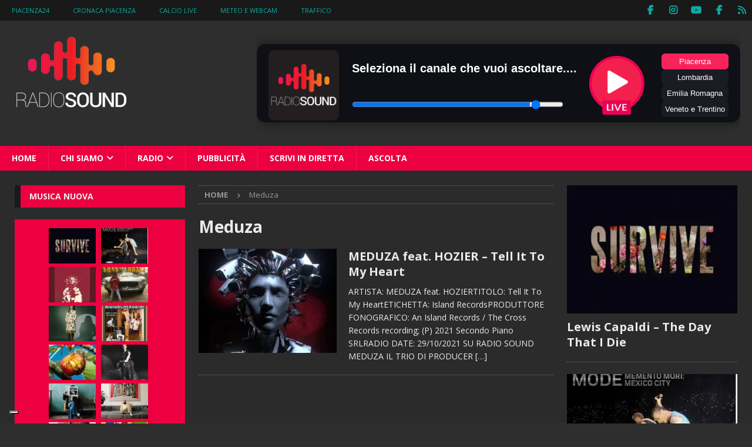

--- FILE ---
content_type: text/html; charset=UTF-8
request_url: https://radiosound95.it/tag/meduza/
body_size: 19029
content:
<!DOCTYPE html>
<html class="no-js mh-two-sb" lang="it-IT">
<head>
<meta charset="UTF-8">
<meta name="viewport" content="width=device-width, initial-scale=1.0">
<link rel="profile" href="http://gmpg.org/xfn/11" />
<script type="text/javascript" class="_iub_cs_skip">
var _iub = _iub || {};
_iub.csConfiguration = _iub.csConfiguration || {};
_iub.csConfiguration.siteId = "1907910";
_iub.csConfiguration.cookiePolicyId = "84972635";
</script>
<script class="_iub_cs_skip" src="https://cs.iubenda.com/autoblocking/1907910.js"></script>
<meta name='robots' content='index, follow, max-image-preview:large, max-snippet:-1, max-video-preview:-1' />
<!-- This site is optimized with the Yoast SEO Premium plugin v21.7 (Yoast SEO v26.5) - https://yoast.com/wordpress/plugins/seo/ -->
<title>Meduza Archivi - Radio Sound</title>
<link rel="canonical" href="https://radiosound95.it/tag/meduza/" />
<meta property="og:locale" content="it_IT" />
<meta property="og:type" content="article" />
<meta property="og:title" content="Meduza Archivi" />
<meta property="og:url" content="https://radiosound95.it/tag/meduza/" />
<meta property="og:site_name" content="Radio Sound" />
<meta name="twitter:card" content="summary_large_image" />
<meta name="twitter:site" content="@radiosound95" />
<script type="application/ld+json" class="yoast-schema-graph">{"@context":"https://schema.org","@graph":[{"@type":"CollectionPage","@id":"https://radiosound95.it/tag/meduza/","url":"https://radiosound95.it/tag/meduza/","name":"Meduza Archivi - Radio Sound","isPartOf":{"@id":"https://radiosound95.it/#website"},"primaryImageOfPage":{"@id":"https://radiosound95.it/tag/meduza/#primaryimage"},"image":{"@id":"https://radiosound95.it/tag/meduza/#primaryimage"},"thumbnailUrl":"https://radiosound95.it/wp-content/uploads/2021/10/MEDUZA-feat.-HOZIER-Tell-It-To-My-Heart.jpg","breadcrumb":{"@id":"https://radiosound95.it/tag/meduza/#breadcrumb"},"inLanguage":"it-IT"},{"@type":"ImageObject","inLanguage":"it-IT","@id":"https://radiosound95.it/tag/meduza/#primaryimage","url":"https://radiosound95.it/wp-content/uploads/2021/10/MEDUZA-feat.-HOZIER-Tell-It-To-My-Heart.jpg","contentUrl":"https://radiosound95.it/wp-content/uploads/2021/10/MEDUZA-feat.-HOZIER-Tell-It-To-My-Heart.jpg","width":1024,"height":1024,"caption":"MEDUZA feat. HOZIER - Tell It To My Heart"},{"@type":"BreadcrumbList","@id":"https://radiosound95.it/tag/meduza/#breadcrumb","itemListElement":[{"@type":"ListItem","position":1,"name":"Home","item":"https://radiosound95.it/"},{"@type":"ListItem","position":2,"name":"Meduza"}]},{"@type":"WebSite","@id":"https://radiosound95.it/#website","url":"https://radiosound95.it/","name":"Radio Sound","description":"Il Ritmo che Piace","publisher":{"@id":"https://radiosound95.it/#organization"},"potentialAction":[{"@type":"SearchAction","target":{"@type":"EntryPoint","urlTemplate":"https://radiosound95.it/?s={search_term_string}"},"query-input":{"@type":"PropertyValueSpecification","valueRequired":true,"valueName":"search_term_string"}}],"inLanguage":"it-IT"},{"@type":"Organization","@id":"https://radiosound95.it/#organization","name":"Radio Sound","url":"https://radiosound95.it/","logo":{"@type":"ImageObject","inLanguage":"it-IT","@id":"https://radiosound95.it/#/schema/logo/image/","url":"https://radiosound95.it/wp-content/uploads/2025/03/Radio-Sound-Logo.png","contentUrl":"https://radiosound95.it/wp-content/uploads/2025/03/Radio-Sound-Logo.png","width":200,"height":133,"caption":"Radio Sound"},"image":{"@id":"https://radiosound95.it/#/schema/logo/image/"},"sameAs":["https://www.facebook.com/radiosound95","https://x.com/radiosound95","https://www.instagram.com/radiosound95/"]}]}</script>
<!-- / Yoast SEO Premium plugin. -->
<link rel='dns-prefetch' href='//cdn.iubenda.com' />
<link rel='dns-prefetch' href='//radiosound95.it' />
<link rel='dns-prefetch' href='//www.googletagmanager.com' />
<link rel='dns-prefetch' href='//fonts.googleapis.com' />
<link rel="alternate" type="application/rss+xml" title="Radio Sound &raquo; Feed" href="https://radiosound95.it/feed/" />
<link rel="alternate" type="application/rss+xml" title="Radio Sound &raquo; Feed dei commenti" href="https://radiosound95.it/comments/feed/" />
<link rel="alternate" type="application/rss+xml" title="Radio Sound &raquo; Meduza Feed del tag" href="https://radiosound95.it/tag/meduza/feed/" />
<style id='wp-img-auto-sizes-contain-inline-css' type='text/css'>
img:is([sizes=auto i],[sizes^="auto," i]){contain-intrinsic-size:3000px 1500px}
/*# sourceURL=wp-img-auto-sizes-contain-inline-css */
</style>
<!-- <link rel='stylesheet' id='dashicons-css' href='https://radiosound95.it/wp-includes/css/dashicons.min.css?ver=6.9' type='text/css' media='all' /> -->
<!-- <link rel='stylesheet' id='post-views-counter-frontend-css' href='https://radiosound95.it/wp-content/plugins/post-views-counter/css/frontend.min.css?ver=1.6.0' type='text/css' media='all' /> -->
<link rel="stylesheet" type="text/css" href="//radiosound95.it/wp-content/cache/wpfc-minified/16q3glf/6l5yu.css" media="all"/>
<style id='wp-block-library-inline-css' type='text/css'>
:root{--wp-block-synced-color:#7a00df;--wp-block-synced-color--rgb:122,0,223;--wp-bound-block-color:var(--wp-block-synced-color);--wp-editor-canvas-background:#ddd;--wp-admin-theme-color:#007cba;--wp-admin-theme-color--rgb:0,124,186;--wp-admin-theme-color-darker-10:#006ba1;--wp-admin-theme-color-darker-10--rgb:0,107,160.5;--wp-admin-theme-color-darker-20:#005a87;--wp-admin-theme-color-darker-20--rgb:0,90,135;--wp-admin-border-width-focus:2px}@media (min-resolution:192dpi){:root{--wp-admin-border-width-focus:1.5px}}.wp-element-button{cursor:pointer}:root .has-very-light-gray-background-color{background-color:#eee}:root .has-very-dark-gray-background-color{background-color:#313131}:root .has-very-light-gray-color{color:#eee}:root .has-very-dark-gray-color{color:#313131}:root .has-vivid-green-cyan-to-vivid-cyan-blue-gradient-background{background:linear-gradient(135deg,#00d084,#0693e3)}:root .has-purple-crush-gradient-background{background:linear-gradient(135deg,#34e2e4,#4721fb 50%,#ab1dfe)}:root .has-hazy-dawn-gradient-background{background:linear-gradient(135deg,#faaca8,#dad0ec)}:root .has-subdued-olive-gradient-background{background:linear-gradient(135deg,#fafae1,#67a671)}:root .has-atomic-cream-gradient-background{background:linear-gradient(135deg,#fdd79a,#004a59)}:root .has-nightshade-gradient-background{background:linear-gradient(135deg,#330968,#31cdcf)}:root .has-midnight-gradient-background{background:linear-gradient(135deg,#020381,#2874fc)}:root{--wp--preset--font-size--normal:16px;--wp--preset--font-size--huge:42px}.has-regular-font-size{font-size:1em}.has-larger-font-size{font-size:2.625em}.has-normal-font-size{font-size:var(--wp--preset--font-size--normal)}.has-huge-font-size{font-size:var(--wp--preset--font-size--huge)}.has-text-align-center{text-align:center}.has-text-align-left{text-align:left}.has-text-align-right{text-align:right}.has-fit-text{white-space:nowrap!important}#end-resizable-editor-section{display:none}.aligncenter{clear:both}.items-justified-left{justify-content:flex-start}.items-justified-center{justify-content:center}.items-justified-right{justify-content:flex-end}.items-justified-space-between{justify-content:space-between}.screen-reader-text{border:0;clip-path:inset(50%);height:1px;margin:-1px;overflow:hidden;padding:0;position:absolute;width:1px;word-wrap:normal!important}.screen-reader-text:focus{background-color:#ddd;clip-path:none;color:#444;display:block;font-size:1em;height:auto;left:5px;line-height:normal;padding:15px 23px 14px;text-decoration:none;top:5px;width:auto;z-index:100000}html :where(.has-border-color){border-style:solid}html :where([style*=border-top-color]){border-top-style:solid}html :where([style*=border-right-color]){border-right-style:solid}html :where([style*=border-bottom-color]){border-bottom-style:solid}html :where([style*=border-left-color]){border-left-style:solid}html :where([style*=border-width]){border-style:solid}html :where([style*=border-top-width]){border-top-style:solid}html :where([style*=border-right-width]){border-right-style:solid}html :where([style*=border-bottom-width]){border-bottom-style:solid}html :where([style*=border-left-width]){border-left-style:solid}html :where(img[class*=wp-image-]){height:auto;max-width:100%}:where(figure){margin:0 0 1em}html :where(.is-position-sticky){--wp-admin--admin-bar--position-offset:var(--wp-admin--admin-bar--height,0px)}@media screen and (max-width:600px){html :where(.is-position-sticky){--wp-admin--admin-bar--position-offset:0px}}
/*# sourceURL=wp-block-library-inline-css */
</style><style id='wp-block-heading-inline-css' type='text/css'>
h1:where(.wp-block-heading).has-background,h2:where(.wp-block-heading).has-background,h3:where(.wp-block-heading).has-background,h4:where(.wp-block-heading).has-background,h5:where(.wp-block-heading).has-background,h6:where(.wp-block-heading).has-background{padding:1.25em 2.375em}h1.has-text-align-left[style*=writing-mode]:where([style*=vertical-lr]),h1.has-text-align-right[style*=writing-mode]:where([style*=vertical-rl]),h2.has-text-align-left[style*=writing-mode]:where([style*=vertical-lr]),h2.has-text-align-right[style*=writing-mode]:where([style*=vertical-rl]),h3.has-text-align-left[style*=writing-mode]:where([style*=vertical-lr]),h3.has-text-align-right[style*=writing-mode]:where([style*=vertical-rl]),h4.has-text-align-left[style*=writing-mode]:where([style*=vertical-lr]),h4.has-text-align-right[style*=writing-mode]:where([style*=vertical-rl]),h5.has-text-align-left[style*=writing-mode]:where([style*=vertical-lr]),h5.has-text-align-right[style*=writing-mode]:where([style*=vertical-rl]),h6.has-text-align-left[style*=writing-mode]:where([style*=vertical-lr]),h6.has-text-align-right[style*=writing-mode]:where([style*=vertical-rl]){rotate:180deg}
/*# sourceURL=https://radiosound95.it/wp-includes/blocks/heading/style.min.css */
</style>
<style id='wp-block-paragraph-inline-css' type='text/css'>
.is-small-text{font-size:.875em}.is-regular-text{font-size:1em}.is-large-text{font-size:2.25em}.is-larger-text{font-size:3em}.has-drop-cap:not(:focus):first-letter{float:left;font-size:8.4em;font-style:normal;font-weight:100;line-height:.68;margin:.05em .1em 0 0;text-transform:uppercase}body.rtl .has-drop-cap:not(:focus):first-letter{float:none;margin-left:.1em}p.has-drop-cap.has-background{overflow:hidden}:root :where(p.has-background){padding:1.25em 2.375em}:where(p.has-text-color:not(.has-link-color)) a{color:inherit}p.has-text-align-left[style*="writing-mode:vertical-lr"],p.has-text-align-right[style*="writing-mode:vertical-rl"]{rotate:180deg}
/*# sourceURL=https://radiosound95.it/wp-includes/blocks/paragraph/style.min.css */
</style>
<style id='wp-block-quote-inline-css' type='text/css'>
.wp-block-quote{box-sizing:border-box;overflow-wrap:break-word}.wp-block-quote.is-large:where(:not(.is-style-plain)),.wp-block-quote.is-style-large:where(:not(.is-style-plain)){margin-bottom:1em;padding:0 1em}.wp-block-quote.is-large:where(:not(.is-style-plain)) p,.wp-block-quote.is-style-large:where(:not(.is-style-plain)) p{font-size:1.5em;font-style:italic;line-height:1.6}.wp-block-quote.is-large:where(:not(.is-style-plain)) cite,.wp-block-quote.is-large:where(:not(.is-style-plain)) footer,.wp-block-quote.is-style-large:where(:not(.is-style-plain)) cite,.wp-block-quote.is-style-large:where(:not(.is-style-plain)) footer{font-size:1.125em;text-align:right}.wp-block-quote>cite{display:block}
/*# sourceURL=https://radiosound95.it/wp-includes/blocks/quote/style.min.css */
</style>
<style id='global-styles-inline-css' type='text/css'>
:root{--wp--preset--aspect-ratio--square: 1;--wp--preset--aspect-ratio--4-3: 4/3;--wp--preset--aspect-ratio--3-4: 3/4;--wp--preset--aspect-ratio--3-2: 3/2;--wp--preset--aspect-ratio--2-3: 2/3;--wp--preset--aspect-ratio--16-9: 16/9;--wp--preset--aspect-ratio--9-16: 9/16;--wp--preset--color--black: #000000;--wp--preset--color--cyan-bluish-gray: #abb8c3;--wp--preset--color--white: #ffffff;--wp--preset--color--pale-pink: #f78da7;--wp--preset--color--vivid-red: #cf2e2e;--wp--preset--color--luminous-vivid-orange: #ff6900;--wp--preset--color--luminous-vivid-amber: #fcb900;--wp--preset--color--light-green-cyan: #7bdcb5;--wp--preset--color--vivid-green-cyan: #00d084;--wp--preset--color--pale-cyan-blue: #8ed1fc;--wp--preset--color--vivid-cyan-blue: #0693e3;--wp--preset--color--vivid-purple: #9b51e0;--wp--preset--gradient--vivid-cyan-blue-to-vivid-purple: linear-gradient(135deg,rgb(6,147,227) 0%,rgb(155,81,224) 100%);--wp--preset--gradient--light-green-cyan-to-vivid-green-cyan: linear-gradient(135deg,rgb(122,220,180) 0%,rgb(0,208,130) 100%);--wp--preset--gradient--luminous-vivid-amber-to-luminous-vivid-orange: linear-gradient(135deg,rgb(252,185,0) 0%,rgb(255,105,0) 100%);--wp--preset--gradient--luminous-vivid-orange-to-vivid-red: linear-gradient(135deg,rgb(255,105,0) 0%,rgb(207,46,46) 100%);--wp--preset--gradient--very-light-gray-to-cyan-bluish-gray: linear-gradient(135deg,rgb(238,238,238) 0%,rgb(169,184,195) 100%);--wp--preset--gradient--cool-to-warm-spectrum: linear-gradient(135deg,rgb(74,234,220) 0%,rgb(151,120,209) 20%,rgb(207,42,186) 40%,rgb(238,44,130) 60%,rgb(251,105,98) 80%,rgb(254,248,76) 100%);--wp--preset--gradient--blush-light-purple: linear-gradient(135deg,rgb(255,206,236) 0%,rgb(152,150,240) 100%);--wp--preset--gradient--blush-bordeaux: linear-gradient(135deg,rgb(254,205,165) 0%,rgb(254,45,45) 50%,rgb(107,0,62) 100%);--wp--preset--gradient--luminous-dusk: linear-gradient(135deg,rgb(255,203,112) 0%,rgb(199,81,192) 50%,rgb(65,88,208) 100%);--wp--preset--gradient--pale-ocean: linear-gradient(135deg,rgb(255,245,203) 0%,rgb(182,227,212) 50%,rgb(51,167,181) 100%);--wp--preset--gradient--electric-grass: linear-gradient(135deg,rgb(202,248,128) 0%,rgb(113,206,126) 100%);--wp--preset--gradient--midnight: linear-gradient(135deg,rgb(2,3,129) 0%,rgb(40,116,252) 100%);--wp--preset--font-size--small: 13px;--wp--preset--font-size--medium: 20px;--wp--preset--font-size--large: 36px;--wp--preset--font-size--x-large: 42px;--wp--preset--spacing--20: 0.44rem;--wp--preset--spacing--30: 0.67rem;--wp--preset--spacing--40: 1rem;--wp--preset--spacing--50: 1.5rem;--wp--preset--spacing--60: 2.25rem;--wp--preset--spacing--70: 3.38rem;--wp--preset--spacing--80: 5.06rem;--wp--preset--shadow--natural: 6px 6px 9px rgba(0, 0, 0, 0.2);--wp--preset--shadow--deep: 12px 12px 50px rgba(0, 0, 0, 0.4);--wp--preset--shadow--sharp: 6px 6px 0px rgba(0, 0, 0, 0.2);--wp--preset--shadow--outlined: 6px 6px 0px -3px rgb(255, 255, 255), 6px 6px rgb(0, 0, 0);--wp--preset--shadow--crisp: 6px 6px 0px rgb(0, 0, 0);}:where(.is-layout-flex){gap: 0.5em;}:where(.is-layout-grid){gap: 0.5em;}body .is-layout-flex{display: flex;}.is-layout-flex{flex-wrap: wrap;align-items: center;}.is-layout-flex > :is(*, div){margin: 0;}body .is-layout-grid{display: grid;}.is-layout-grid > :is(*, div){margin: 0;}:where(.wp-block-columns.is-layout-flex){gap: 2em;}:where(.wp-block-columns.is-layout-grid){gap: 2em;}:where(.wp-block-post-template.is-layout-flex){gap: 1.25em;}:where(.wp-block-post-template.is-layout-grid){gap: 1.25em;}.has-black-color{color: var(--wp--preset--color--black) !important;}.has-cyan-bluish-gray-color{color: var(--wp--preset--color--cyan-bluish-gray) !important;}.has-white-color{color: var(--wp--preset--color--white) !important;}.has-pale-pink-color{color: var(--wp--preset--color--pale-pink) !important;}.has-vivid-red-color{color: var(--wp--preset--color--vivid-red) !important;}.has-luminous-vivid-orange-color{color: var(--wp--preset--color--luminous-vivid-orange) !important;}.has-luminous-vivid-amber-color{color: var(--wp--preset--color--luminous-vivid-amber) !important;}.has-light-green-cyan-color{color: var(--wp--preset--color--light-green-cyan) !important;}.has-vivid-green-cyan-color{color: var(--wp--preset--color--vivid-green-cyan) !important;}.has-pale-cyan-blue-color{color: var(--wp--preset--color--pale-cyan-blue) !important;}.has-vivid-cyan-blue-color{color: var(--wp--preset--color--vivid-cyan-blue) !important;}.has-vivid-purple-color{color: var(--wp--preset--color--vivid-purple) !important;}.has-black-background-color{background-color: var(--wp--preset--color--black) !important;}.has-cyan-bluish-gray-background-color{background-color: var(--wp--preset--color--cyan-bluish-gray) !important;}.has-white-background-color{background-color: var(--wp--preset--color--white) !important;}.has-pale-pink-background-color{background-color: var(--wp--preset--color--pale-pink) !important;}.has-vivid-red-background-color{background-color: var(--wp--preset--color--vivid-red) !important;}.has-luminous-vivid-orange-background-color{background-color: var(--wp--preset--color--luminous-vivid-orange) !important;}.has-luminous-vivid-amber-background-color{background-color: var(--wp--preset--color--luminous-vivid-amber) !important;}.has-light-green-cyan-background-color{background-color: var(--wp--preset--color--light-green-cyan) !important;}.has-vivid-green-cyan-background-color{background-color: var(--wp--preset--color--vivid-green-cyan) !important;}.has-pale-cyan-blue-background-color{background-color: var(--wp--preset--color--pale-cyan-blue) !important;}.has-vivid-cyan-blue-background-color{background-color: var(--wp--preset--color--vivid-cyan-blue) !important;}.has-vivid-purple-background-color{background-color: var(--wp--preset--color--vivid-purple) !important;}.has-black-border-color{border-color: var(--wp--preset--color--black) !important;}.has-cyan-bluish-gray-border-color{border-color: var(--wp--preset--color--cyan-bluish-gray) !important;}.has-white-border-color{border-color: var(--wp--preset--color--white) !important;}.has-pale-pink-border-color{border-color: var(--wp--preset--color--pale-pink) !important;}.has-vivid-red-border-color{border-color: var(--wp--preset--color--vivid-red) !important;}.has-luminous-vivid-orange-border-color{border-color: var(--wp--preset--color--luminous-vivid-orange) !important;}.has-luminous-vivid-amber-border-color{border-color: var(--wp--preset--color--luminous-vivid-amber) !important;}.has-light-green-cyan-border-color{border-color: var(--wp--preset--color--light-green-cyan) !important;}.has-vivid-green-cyan-border-color{border-color: var(--wp--preset--color--vivid-green-cyan) !important;}.has-pale-cyan-blue-border-color{border-color: var(--wp--preset--color--pale-cyan-blue) !important;}.has-vivid-cyan-blue-border-color{border-color: var(--wp--preset--color--vivid-cyan-blue) !important;}.has-vivid-purple-border-color{border-color: var(--wp--preset--color--vivid-purple) !important;}.has-vivid-cyan-blue-to-vivid-purple-gradient-background{background: var(--wp--preset--gradient--vivid-cyan-blue-to-vivid-purple) !important;}.has-light-green-cyan-to-vivid-green-cyan-gradient-background{background: var(--wp--preset--gradient--light-green-cyan-to-vivid-green-cyan) !important;}.has-luminous-vivid-amber-to-luminous-vivid-orange-gradient-background{background: var(--wp--preset--gradient--luminous-vivid-amber-to-luminous-vivid-orange) !important;}.has-luminous-vivid-orange-to-vivid-red-gradient-background{background: var(--wp--preset--gradient--luminous-vivid-orange-to-vivid-red) !important;}.has-very-light-gray-to-cyan-bluish-gray-gradient-background{background: var(--wp--preset--gradient--very-light-gray-to-cyan-bluish-gray) !important;}.has-cool-to-warm-spectrum-gradient-background{background: var(--wp--preset--gradient--cool-to-warm-spectrum) !important;}.has-blush-light-purple-gradient-background{background: var(--wp--preset--gradient--blush-light-purple) !important;}.has-blush-bordeaux-gradient-background{background: var(--wp--preset--gradient--blush-bordeaux) !important;}.has-luminous-dusk-gradient-background{background: var(--wp--preset--gradient--luminous-dusk) !important;}.has-pale-ocean-gradient-background{background: var(--wp--preset--gradient--pale-ocean) !important;}.has-electric-grass-gradient-background{background: var(--wp--preset--gradient--electric-grass) !important;}.has-midnight-gradient-background{background: var(--wp--preset--gradient--midnight) !important;}.has-small-font-size{font-size: var(--wp--preset--font-size--small) !important;}.has-medium-font-size{font-size: var(--wp--preset--font-size--medium) !important;}.has-large-font-size{font-size: var(--wp--preset--font-size--large) !important;}.has-x-large-font-size{font-size: var(--wp--preset--font-size--x-large) !important;}
/*# sourceURL=global-styles-inline-css */
</style>
<style id='classic-theme-styles-inline-css' type='text/css'>
/*! This file is auto-generated */
.wp-block-button__link{color:#fff;background-color:#32373c;border-radius:9999px;box-shadow:none;text-decoration:none;padding:calc(.667em + 2px) calc(1.333em + 2px);font-size:1.125em}.wp-block-file__button{background:#32373c;color:#fff;text-decoration:none}
/*# sourceURL=/wp-includes/css/classic-themes.min.css */
</style>
<!-- <link rel='stylesheet' id='contact-form-7-css' href='https://radiosound95.it/wp-content/plugins/contact-form-7/includes/css/styles.css?ver=6.1.4' type='text/css' media='all' /> -->
<link rel="stylesheet" type="text/css" href="//radiosound95.it/wp-content/cache/wpfc-minified/96ml0nzs/6l5yu.css" media="all"/>
<style id='contact-form-7-inline-css' type='text/css'>
.wpcf7 .wpcf7-recaptcha iframe {margin-bottom: 0;}.wpcf7 .wpcf7-recaptcha[data-align="center"] > div {margin: 0 auto;}.wpcf7 .wpcf7-recaptcha[data-align="right"] > div {margin: 0 0 0 auto;}
/*# sourceURL=contact-form-7-inline-css */
</style>
<!-- <link rel='stylesheet' id='mh-font-awesome-css' href='https://radiosound95.it/wp-content/themes/mh-magazine/includes/font-awesome.min.css' type='text/css' media='all' /> -->
<!-- <link rel='stylesheet' id='mh-magazine-css' href='https://radiosound95.it/wp-content/themes/mh-magazine/style.css?ver=4.1.3' type='text/css' media='all' /> -->
<link rel="stylesheet" type="text/css" href="//radiosound95.it/wp-content/cache/wpfc-minified/qifm6a1w/6l5yu.css" media="all"/>
<link rel='stylesheet' id='mh-google-fonts-css' href='https://fonts.googleapis.com/css?family=Open+Sans:300,400,400italic,600,700' type='text/css' media='all' />
<script  type="text/javascript" class=" _iub_cs_skip" type="text/javascript" id="iubenda-head-inline-scripts-0">
/* <![CDATA[ */
var _iub = _iub || [];
_iub.csConfiguration = {"siteId":1907910,"cookiePolicyId":84972635,"lang":"it","storage":{"useSiteId":true}};
//# sourceURL=iubenda-head-inline-scripts-0
/* ]]> */
</script>
<script  type="text/javascript" charset="UTF-8" async="" class=" _iub_cs_skip" type="text/javascript" src="//cdn.iubenda.com/cs/iubenda_cs.js?ver=3.12.2" id="iubenda-head-scripts-1-js"></script>
<script src='//radiosound95.it/wp-content/cache/wpfc-minified/7vhmz3aq/6l6d9.js' type="text/javascript"></script>
<!-- <script type="text/javascript" src="https://radiosound95.it/wp-includes/js/jquery/jquery.min.js?ver=3.7.1" id="jquery-core-js"></script> -->
<!-- <script type="text/javascript" src="https://radiosound95.it/wp-includes/js/jquery/jquery-migrate.min.js?ver=3.4.1" id="jquery-migrate-js"></script> -->
<script type="text/javascript" id="mh-scripts-js-extra">
/* <![CDATA[ */
var mh_magazine = {"text":{"toggle_menu":"Toggle Menu"}};
//# sourceURL=mh-scripts-js-extra
/* ]]> */
</script>
<script src='//radiosound95.it/wp-content/cache/wpfc-minified/fu25hd3m/6l5yu.js' type="text/javascript"></script>
<!-- <script type="text/javascript" src="https://radiosound95.it/wp-content/themes/mh-magazine/js/scripts.js?ver=4.1.3" id="mh-scripts-js"></script> -->
<!-- Snippet del tag Google (gtag.js) aggiunto da Site Kit -->
<!-- Snippet Google Analytics aggiunto da Site Kit -->
<script type="text/javascript" src="https://www.googletagmanager.com/gtag/js?id=G-PWGTZ73H52" id="google_gtagjs-js" async></script>
<script type="text/javascript" id="google_gtagjs-js-after">
/* <![CDATA[ */
window.dataLayer = window.dataLayer || [];function gtag(){dataLayer.push(arguments);}
gtag("set","linker",{"domains":["radiosound95.it"]});
gtag("js", new Date());
gtag("set", "developer_id.dZTNiMT", true);
gtag("config", "G-PWGTZ73H52");
//# sourceURL=google_gtagjs-js-after
/* ]]> */
</script>
<link rel="https://api.w.org/" href="https://radiosound95.it/wp-json/" /><link rel="alternate" title="JSON" type="application/json" href="https://radiosound95.it/wp-json/wp/v2/tags/69002" /><link rel="EditURI" type="application/rsd+xml" title="RSD" href="https://radiosound95.it/xmlrpc.php?rsd" />
<meta name="generator" content="WordPress 6.9" />
<style type="text/css">
.feedzy-rss-link-icon:after {
content: url("https://radiosound95.it/wp-content/plugins/feedzy-rss-feeds/img/external-link.png");
margin-left: 3px;
}
</style>
<meta name="generator" content="Site Kit by Google 1.167.0" /><style type="text/css">
.mh-header { background: #2e2e2e; }
.mh-wrapper, .mh-widget-layout8 .mh-widget-title-inner, #mh-mobile .mh-slider-layout4 .mh-slider-caption { background: #2b2b2b; }
.mh-breadcrumb, .entry-header .entry-meta, .mh-subheading-top, .mh-author-box, .mh-author-box-avatar, .mh-post-nav, .mh-comment-list .comment-body, .mh-comment-list .avatar, .mh-ping-list .mh-ping-item, .mh-ping-list .mh-ping-item:first-child, .mh-loop-description, .mh-loop-ad, .mh-sitemap-list > li, .mh-sitemap-list .children li, .mh-widget-layout7 .mh-widget-title, .mh-custom-posts-item, .mh-posts-large-item, .mh-posts-list-item, #mh-mobile .mh-posts-grid, #mh-mobile .mh-posts-grid-col, #mh-mobile .mh-posts-digest-wrap, #mh-mobile .mh-posts-digest-item, #mh-mobile .mh-posts-focus-item, .mh-category-column-item, .mh-user-item, .widget_archive li, .widget_categories li, .widget_pages li a, .widget_meta li, .widget_nav_menu .menu > li, .widget_rss li, .widget_recent_entries li, .recentcomments, .mh-box, table, td, th, pre { border-color: rgba(255, 255, 255, 0.3); }
#mh-mobile .mh-posts-stacked-overlay-small { border-color: #2b2b2b; }
.mh-navigation li:hover, .mh-navigation ul li:hover > ul, .mh-main-nav-wrap, .mh-main-nav, .mh-social-nav li a:hover, .entry-tags li, .mh-slider-caption, .mh-widget-layout8 .mh-widget-title .mh-footer-widget-title-inner, .mh-widget-col-1 .mh-slider-caption, .mh-widget-col-1 .mh-posts-lineup-caption, .mh-carousel-layout1, .mh-spotlight-widget, .mh-social-widget li a, .mh-author-bio-widget, .mh-footer-widget .mh-tab-comment-excerpt, .mh-nip-item:hover .mh-nip-overlay, .mh-widget .tagcloud a, .mh-footer-widget .tagcloud a, .mh-footer, .mh-copyright-wrap, input[type=submit]:hover, #infinite-handle span:hover { background: #ed003f; }
.mh-extra-nav-bg { background: rgba(237, 0, 63, 0.2); }
.mh-slider-caption, .mh-posts-stacked-title, .mh-posts-lineup-caption { background: #ed003f; background: rgba(237, 0, 63, 0.8); }
@media screen and (max-width: 900px) { #mh-mobile .mh-slider-caption, #mh-mobile .mh-posts-lineup-caption { background: rgba(237, 0, 63, 1); } }
.slicknav_menu, .slicknav_nav ul, #mh-mobile .mh-footer-widget .mh-posts-stacked-overlay { border-color: #ed003f; }
.mh-copyright, .mh-copyright a { color: #fff; }
.mh-widget-layout4 .mh-widget-title { background: #191919; background: rgba(25, 25, 25, 0.6); }
.mh-preheader, .mh-wide-layout .mh-subheader, .mh-ticker-title, .mh-main-nav li:hover, .mh-footer-nav, .slicknav_menu, .slicknav_btn, .slicknav_nav .slicknav_item:hover, .slicknav_nav a:hover, .mh-back-to-top, .mh-subheading, .entry-tags .fa, .entry-tags li:hover, .mh-widget-layout2 .mh-widget-title, .mh-widget-layout4 .mh-widget-title-inner, .mh-widget-layout4 .mh-footer-widget-title, .mh-widget-layout5 .mh-widget-title-inner, .mh-widget-layout6 .mh-widget-title, #mh-mobile .flex-control-paging li a.flex-active, .mh-image-caption, .mh-carousel-layout1 .mh-carousel-caption, .mh-tab-button.active, .mh-tab-button.active:hover, .mh-footer-widget .mh-tab-button.active, .mh-social-widget li:hover a, .mh-footer-widget .mh-social-widget li a, .mh-footer-widget .mh-author-bio-widget, .tagcloud a:hover, .mh-widget .tagcloud a:hover, .mh-footer-widget .tagcloud a:hover, .mh-posts-stacked-item .mh-meta, .page-numbers:hover, .mh-loop-pagination .current, .mh-comments-pagination .current, .pagelink, a:hover .pagelink, input[type=submit], #infinite-handle span { background: #191919; }
.mh-main-nav-wrap .slicknav_nav ul, blockquote, .mh-widget-layout1 .mh-widget-title, .mh-widget-layout3 .mh-widget-title, .mh-widget-layout5 .mh-widget-title, .mh-widget-layout8 .mh-widget-title:after, #mh-mobile .mh-slider-caption, .mh-carousel-layout1, .mh-spotlight-widget, .mh-author-bio-widget, .mh-author-bio-title, .mh-author-bio-image-frame, .mh-video-widget, .mh-tab-buttons, textarea:hover, input[type=text]:hover, input[type=email]:hover, input[type=tel]:hover, input[type=url]:hover { border-color: #191919; }
.mh-header-tagline, .mh-dropcap, .mh-carousel-layout1 .flex-direction-nav a, .mh-carousel-layout2 .mh-carousel-caption, .mh-posts-digest-small-category, .mh-posts-lineup-more, .bypostauthor .fn:after, .mh-comment-list .comment-reply-link:before, #respond #cancel-comment-reply-link:before { color: #191919; }
.mh-subheader, .page-numbers, a .pagelink, .mh-widget-layout3 .mh-widget-title, .mh-widget .search-form, .mh-tab-button, .mh-tab-content, .mh-nip-widget, .mh-magazine-facebook-page-widget, .mh-social-widget, .mh-posts-horizontal-widget, .mh-ad-spot, .mh-info-spot { background: #ed003f; }
.mh-tab-post-item { border-color: rgba(255, 255, 255, 0.3); }
.mh-tab-comment-excerpt { background: rgba(255, 255, 255, 0.6); }
body, a, blockquote, blockquote cite, .post .entry-title, .page-title, .entry-content h1, .entry-content h2, .entry-content h3, .entry-content h4, .entry-content h5, .entry-content h6, .wp-caption-text, .wp-block-image figcaption, .wp-block-audio figcaption, #respond .comment-reply-title, #respond #cancel-comment-reply-link, #respond .logged-in-as a, .mh-ping-list .mh-ping-item a, .mh-widget-layout1 .mh-widget-title, .mh-widget-layout7 .mh-widget-title, .mh-widget-layout8 .mh-widget-title, .mh-slider-layout4 .mh-slider-caption, .mh-slider-layout4 .mh-slider-caption a, .mh-slider-layout4 .mh-slider-caption a:hover { color: #eaeaea; }
.mh-header-nav-top li a, .mh-wide-layout .mh-header-nav-bottom li a, .mh-main-nav li:hover > a, .mh-footer-nav li a, .mh-social-nav-top .fa-mh-social, .mh-wide-layout .mh-social-nav-bottom .fa-mh-social, .slicknav_nav a, .slicknav_nav a:hover, .slicknav_nav .slicknav_item:hover, .slicknav_menu .slicknav_menutxt, .mh-header-date-top, .mh-wide-layout .mh-header-date-bottom, .mh-ticker-title, .mh-boxed-layout .mh-ticker-item-top a, .mh-wide-layout .mh-ticker-item a, .mh-subheading, .entry-tags .fa, .entry-tags a:hover, .mh-content .current, .page-numbers:hover, .pagelink, a:hover .pagelink, .mh-back-to-top, .mh-back-to-top:hover, .mh-widget-layout2 .mh-widget-title, .mh-widget-layout2 .mh-widget-title a, .mh-widget-layout4 .mh-widget-title-inner, .mh-widget-layout4 .mh-widget-title a, .mh-widget-layout5 .mh-widget-title, .mh-widget-layout5 .mh-widget-title a, .mh-widget-layout6 .mh-widget-title, .mh-widget-layout6 .mh-widget-title a, .mh-image-caption, .mh-carousel-layout1 .mh-carousel-caption, .mh-footer-widget .mh-author-bio-title, .mh-footer-widget .mh-author-bio-text, .mh-social-widget li:hover .fa-mh-social, .mh-footer-widget .mh-social-widget .fa-mh-social, #mh-mobile .mh-tab-button.active, .mh-tab-button.active:hover, .tagcloud a:hover, .mh-widget .tagcloud a:hover, .mh-footer-widget .tagcloud a:hover, .mh-posts-stacked-item .mh-meta, .mh-posts-stacked-item .mh-meta a, .mh-posts-stacked-item .mh-meta a:hover, input[type=submit], #infinite-handle span { color: #0daaa0; }
.slicknav_menu .slicknav_icon-bar { background: #0daaa0; }
.mh-header-nav-bottom li a, .mh-social-nav-bottom .fa-mh-social, .mh-boxed-layout .mh-ticker-item-bottom a, .mh-header-date-bottom, .page-numbers, a .pagelink, .mh-widget-layout3 .mh-widget-title, .mh-widget-layout3 .mh-widget-title a, .mh-tabbed-widget, .mh-tabbed-widget a, .mh-posts-horizontal-title a { color: #efefef; }
.entry-content a { color: #ed003f; }
a:hover, .entry-content a:hover, #respond a:hover, #respond #cancel-comment-reply-link:hover, #respond .logged-in-as a:hover, .mh-comment-list .comment-meta a:hover, .mh-ping-list .mh-ping-item a:hover, .mh-meta a:hover, .mh-breadcrumb a:hover, .mh-tabbed-widget a:hover { color: #e5b300; }
</style>
<!--[if lt IE 9]>
<script src="https://radiosound95.it/wp-content/themes/mh-magazine/js/css3-mediaqueries.js"></script>
<![endif]-->
<style type="text/css">.flex-direction-nav { display: none; }</style><style type="text/css">
.entry-content { font-size: 16px; font-size: 1rem; }
</style>
<style type="text/css" id="custom-background-css">
body.custom-background { background-color: #2e2e2e; }
</style>
<link rel="icon" href="https://radiosound95.it/wp-content/uploads/2017/09/cropped-Icona-Radio-Sound-9-32x32.png" sizes="32x32" />
<link rel="icon" href="https://radiosound95.it/wp-content/uploads/2017/09/cropped-Icona-Radio-Sound-9-192x192.png" sizes="192x192" />
<link rel="apple-touch-icon" href="https://radiosound95.it/wp-content/uploads/2017/09/cropped-Icona-Radio-Sound-9-180x180.png" />
<meta name="msapplication-TileImage" content="https://radiosound95.it/wp-content/uploads/2017/09/cropped-Icona-Radio-Sound-9-270x270.png" />
<style type="text/css" id="wp-custom-css">
.entry-meta-comments { display; none; }		</style>
<!-- <link rel='stylesheet' id='mediaelement-css' href='https://radiosound95.it/wp-includes/js/mediaelement/mediaelementplayer-legacy.min.css?ver=4.2.17' type='text/css' media='all' /> -->
<!-- <link rel='stylesheet' id='wp-mediaelement-css' href='https://radiosound95.it/wp-includes/js/mediaelement/wp-mediaelement.min.css?ver=6.9' type='text/css' media='all' /> -->
<link rel="stylesheet" type="text/css" href="//radiosound95.it/wp-content/cache/wpfc-minified/9lwlikdk/6l5yu.css" media="all"/>
</head>
<body id="mh-mobile" class="archive tag tag-meduza tag-69002 custom-background wp-custom-logo wp-theme-mh-magazine mh-wide-layout mh-left-sb mh-loop-layout1 mh-widget-layout3 mh-loop-hide-caption" itemscope="itemscope" itemtype="https://schema.org/WebPage">
<div class="mh-header-nav-mobile clearfix"></div>
<div class="mh-preheader">
<div class="mh-container mh-container-inner mh-row clearfix">
<div class="mh-header-bar-content mh-header-bar-top-left mh-col-2-3 clearfix">
<nav class="mh-navigation mh-header-nav mh-header-nav-top clearfix" itemscope="itemscope" itemtype="https://schema.org/SiteNavigationElement">
<div class="menu-top-aggiuntivo-container"><ul id="menu-top-aggiuntivo" class="menu"><li id="menu-item-18820" class="menu-item menu-item-type-custom menu-item-object-custom menu-item-18820"><a href="https://www.piacenza24.eu">Piacenza24</a></li>
<li id="menu-item-18821" class="menu-item menu-item-type-custom menu-item-object-custom menu-item-18821"><a href="https://www.piacenza24.eu/notizie/cronaca/">Cronaca Piacenza</a></li>
<li id="menu-item-18822" class="menu-item menu-item-type-custom menu-item-object-custom menu-item-18822"><a href="https://www.piacenza24.eu/calcio-live/">Calcio Live</a></li>
<li id="menu-item-18823" class="menu-item menu-item-type-custom menu-item-object-custom menu-item-18823"><a href="https://www.piacenza24.eu/meteo-piacenza/">Meteo e WebCam</a></li>
<li id="menu-item-18824" class="menu-item menu-item-type-custom menu-item-object-custom menu-item-18824"><a href="https://www.piacenza24.eu/traffico-autostrada-a1/">Traffico</a></li>
</ul></div>						</nav>
</div>
<div class="mh-header-bar-content mh-header-bar-top-right mh-col-1-3 clearfix">
<nav class="mh-social-icons mh-social-nav mh-social-nav-top clearfix" itemscope="itemscope" itemtype="https://schema.org/SiteNavigationElement">
<div class="menu-social-container"><ul id="menu-social" class="menu"><li id="menu-item-18814" class="menu-item menu-item-type-custom menu-item-object-custom menu-item-18814"><a href="https://www.facebook.com/radiosound95"><i class="fa fa-mh-social"></i><span class="screen-reader-text">FB</span></a></li>
<li id="menu-item-18815" class="menu-item menu-item-type-custom menu-item-object-custom menu-item-18815"><a href="https://www.instagram.com/radiosound95/"><i class="fa fa-mh-social"></i><span class="screen-reader-text">Instagram</span></a></li>
<li id="menu-item-18816" class="menu-item menu-item-type-custom menu-item-object-custom menu-item-18816"><a href="https://www.youtube.com/@radio-sound"><i class="fa fa-mh-social"></i><span class="screen-reader-text">YouTube</span></a></li>
<li id="menu-item-18817" class="menu-item menu-item-type-custom menu-item-object-custom menu-item-18817"><a href="https://www.facebook.com/Piacenza24/"><i class="fa fa-mh-social"></i><span class="screen-reader-text">FB</span></a></li>
<li id="menu-item-18818" class="menu-item menu-item-type-custom menu-item-object-custom menu-item-18818"><a href="https://www.piacenza24.eu"><i class="fa fa-mh-social"></i><span class="screen-reader-text">Piacenza24</span></a></li>
</ul></div>						</nav>
</div>
</div>
</div>
<header class="mh-header" itemscope="itemscope" itemtype="https://schema.org/WPHeader">
<div class="mh-container mh-container-inner clearfix">
<div class="mh-custom-header clearfix">
<div class="mh-header-columns mh-row clearfix">
<div class="mh-col-1-3 mh-site-identity">
<div class="mh-site-logo" role="banner" itemscope="itemscope" itemtype="https://schema.org/Brand">
<a href="https://radiosound95.it/" class="custom-logo-link" rel="home"><img width="200" height="133" src="https://radiosound95.it/wp-content/uploads/2025/03/Radio-Sound-Logo.png" class="custom-logo" alt="Radio Sound" decoding="async" /></a></div>
</div>
<aside class="mh-col-2-3 mh-header-widget-2">
<div id="custom_html-27" class="widget_text mh-widget mh-header-2 widget_custom_html"><div class="textwidget custom-html-widget"><!-- PLAYER 2 RADIO SOUND ORIZZONTALE -->
<div id="radio-player-2" style="width:100%; max-width:900px; height:133px; font-family: Arial, sans-serif; color:#fff; background:#0e1015; padding:10px 20px; border-radius:15px; display:flex; align-items:center; justify-content:flex-start; box-shadow:0 0 20px rgba(0,0,0,0.5); margin:20px auto; box-sizing:border-box; flex-wrap:wrap;">
<!-- COVER -->
<div id="cover-container-2" style="perspective:1000px; flex-shrink:0; margin-right:20px;">
<img id="cover-2" src="https://www.piacenza24.eu/gr/artworkPC.jpg" alt="Cover"
style="width:120px; height:120px; border-radius:10px; transition:transform 0.6s; transform-style:preserve-3d;">
</div>
<!-- INFO E VOLUME -->
<div style="flex:1; display:flex; flex-direction:column; justify-content:center; margin-right:10px; min-width:150px;">
<div id="artist-2" style="font-weight:bold; font-size:20px; margin-bottom:2px; text-align:center;">Seleziona il canale che vuoi ascoltare....</div>
<div id="track-title-2" style="font-size:18px; text-align:center;">&nbsp;</div>
<input id="volume-2" type="range" min="0" max="1" step="0.01" value="0.9"
style="width:90%; height:8.4px; border-radius:5px; background:linear-gradient(90deg, #fa225b 90%, #555 10%); appearance:none; outline:none; cursor:pointer; margin-top:5px;">
</div>
<!-- PLAY/STOP -->
<div style="flex-shrink:0; margin-right:20px;">
<button id="play-pause-2" style="border:none; background:none; cursor:pointer; display:flex; align-items:center; justify-content:center;">
<img id="play-stop-icon-2" src="https://www.piacenza24.eu/gr/img/Play50x50.png" 
alt="Play/Stop" 
style="width:100px; height:100px;">
</button>
</div>
<!-- STREAM BUTTONS -->
<div id="stream-buttons-2" style="display:flex; flex-direction:column; gap:6px; flex-shrink:0;">
<button onclick="loadStream2('Piacenza')" style="background:#fa225b; border:none; color:#fff; padding:6px; border-radius:6px; cursor:pointer;">Piacenza</button>
<button onclick="loadStream2('Lombardia')" style="background:#1a1c24; border:none; color:#fff; padding:6px; border-radius:6px; cursor:pointer;">Lombardia</button>
<button onclick="loadStream2('Emilia')" style="background:#1a1c24; border:none; color:#fff; padding:6px; border-radius:6px; cursor:pointer;">Emilia Romagna</button>
<button onclick="loadStream2('Veneto')" style="background:#1a1c24; border:none; color:#fff; padding:6px; border-radius:6px; cursor:pointer;">Veneto e Trentino</button>
</div>
</div>
<audio id="audio-2" preload="none"></audio>
<script>
const audio2 = document.getElementById("audio-2");
const playPauseBtn2 = document.getElementById("play-pause-2");
const playStopIcon2 = document.getElementById("play-stop-icon-2");
const volumeSlider2 = document.getElementById("volume-2");
const cover2 = document.getElementById("cover-2");
const artistElem2 = document.getElementById("artist-2");
const titleElem2 = document.getElementById("track-title-2");
let currentStream2 = null; 
let updateInterval2 = null;
let lastTrackTitle2 = "";
let lastCoverSrc2 = cover2.src;
const streams2 = {
"Piacenza": { audio: "https://sr6.inmystream.it/proxy/radiosound95?mp=/stream", cover: "https://www.piacenza24.eu/gr/artworkPC.jpg", title: "https://radiosound95.it/news/gr/titoloPC.txt" },
"Lombardia": { audio: "https://sr6.inmystream.it/proxy/radiosound95lo?mp=/stream", cover: "https://www.piacenza24.eu/gr/artworkLO.jpg", title: "https://radiosound95.it/news/gr/titoloLO.txt" },
"Emilia": { audio: "https://sr6.inmystream.it/proxy/radiosound95er?mp=/stream", cover: "https://www.piacenza24.eu/gr/artworkER.jpg", title: "https://radiosound95.it/news/gr/titoloER.txt" },
"Veneto": { audio: "https://sr6.inmystream.it/proxy/radiosound95vt?mp=/stream", cover: "https://www.piacenza24.eu/gr/artworkVE.jpg", title: "https://radiosound95.it/news/gr/titoloVE.txt" }
};
function loadStream2(region) {
currentStream2 = region;
const stream = streams2[region];
document.querySelectorAll("#stream-buttons-2 button").forEach(b => b.style.background="#1a1c24");
const btn = Array.from(document.querySelectorAll("#stream-buttons-2 button")).find(b => b.textContent.includes(region));
if(btn) btn.style.background = "#fa225b";
audio2.src = stream.audio;
audio2.play().catch(() => {});
playStopIcon2.src = "https://www.piacenza24.eu/gr/img/Stop50x50.png";
updateNowPlaying2();
clearInterval(updateInterval2);
updateInterval2 = setInterval(updateNowPlaying2, 10000);
}
function updateNowPlaying2() {
if(!currentStream2) return;
const stream = streams2[currentStream2];
fetch(stream.title + "?t=" + new Date().getTime())
.then(res => res.text())
.then(text => {
const trimmedText = text.trim() || "In onda ora";
if(trimmedText !== lastTrackTitle2){
const parts = trimmedText.split(" - ");
const title = parts[0] || "";
const artist = parts[1] || "";
artistElem2.textContent = artist;
titleElem2.textContent = title;
lastTrackTitle2 = trimmedText;
}
})
.catch(() => {
artistElem2.textContent = "";
titleElem2.textContent = "Titolo non disponibile";
});
const img = new Image();
img.src = stream.cover + "?t=" + new Date().getTime();
img.onload = () => {
if(cover2.src !== img.src){
cover2.style.transform = "rotateY(180deg)";
setTimeout(() => {
cover2.src = img.src;
cover2.style.transform = "rotateY(0deg)";
lastCoverSrc2 = img.src;
}, 300);
}
};
}
playPauseBtn2.addEventListener("click", () => {
if(!currentStream2) {
loadStream2("Piacenza");
return;
}
if(!audio2.paused){
audio2.pause();
playStopIcon2.src = "https://www.piacenza24.eu/gr/img/Play50x50.png";
} else {
audio2.play().catch(() => {});
playStopIcon2.src = "https://www.piacenza24.eu/gr/img/Stop50x50.png";
}
});
volumeSlider2.addEventListener("input", () => {
audio2.volume = volumeSlider2.value;
const val = audio2.value * 100;
volumeSlider2.style.background = `linear-gradient(90deg, #fa225b ${val}%, #555 ${val}%)`;
});
setInterval(() => {
if(!currentStream2) return;
playStopIcon2.src = audio2.paused 
? "https://www.piacenza24.eu/gr/img/Play50x50.png" 
: "https://www.piacenza24.eu/gr/img/Stop50x50.png";
}, 1000);
</script>
<style>
/* MOBILE RESPONSIVE */
@media screen and (max-width: 600px) {
#radio-player-2 {
height: auto !important; /* rimuove altezza fissa */
flex-direction: column !important;
align-items: center !important;
padding: 10px;
}
#cover-container-2 img {
width: 100px;
height: 100px;
margin-bottom: 10px;
}
#play-pause-2 img {
width: 80px;
height: 80px;
margin-bottom: 10px;
}
#volume-2 {
width: 100%;
margin-bottom: 10px;
}
#artist-2, #track-title-2 {
font-size: 16px;
text-align: center;
margin-bottom: 5px;
}
/* PULSANTI REGIONI: sotto tutto, due per riga */
#stream-buttons-2 {
flex-direction: row !important;
flex-wrap: wrap !important;
justify-content: center;
width: 100%;
margin-top: 10px;
gap: 6px;
}
#stream-buttons-2 button {
flex: 1 1 calc(50% - 6px);
min-width: 100px;
padding: 8px 0;
margin-bottom: 6px;
}
}
</style>
</div></div></aside>
</div>
</div>
</div>
<div class="mh-main-nav-wrap">
<nav class="mh-navigation mh-main-nav mh-container mh-container-inner clearfix" itemscope="itemscope" itemtype="https://schema.org/SiteNavigationElement">
<div class="menu-primary-container"><ul id="menu-primary" class="menu"><li id="menu-item-18798" class="menu-item menu-item-type-custom menu-item-object-custom menu-item-home menu-item-18798"><a href="https://radiosound95.it">Home</a></li>
<li id="menu-item-18799" class="menu-item menu-item-type-post_type menu-item-object-page menu-item-has-children menu-item-18799"><a href="https://radiosound95.it/chi-siamo/">Chi siamo</a>
<ul class="sub-menu">
<li id="menu-item-18800" class="menu-item menu-item-type-post_type menu-item-object-page menu-item-18800"><a href="https://radiosound95.it/chi-siamo/">Radio Sound</a></li>
<li id="menu-item-18801" class="menu-item menu-item-type-custom menu-item-object-custom menu-item-18801"><a href="https://www.piacenza24.eu">Piacenza24</a></li>
</ul>
</li>
<li id="menu-item-18802" class="menu-item menu-item-type-custom menu-item-object-custom menu-item-has-children menu-item-18802"><a>Radio</a>
<ul class="sub-menu">
<li id="menu-item-24107" class="menu-item menu-item-type-post_type menu-item-object-page menu-item-24107"><a href="https://radiosound95.it/come-ascoltarci/">Come ascoltarci</a></li>
<li id="menu-item-18804" class="menu-item menu-item-type-post_type menu-item-object-page menu-item-18804"><a href="https://radiosound95.it/palinsesto/">Palinsesto conduttori</a></li>
<li id="menu-item-18805" class="menu-item menu-item-type-taxonomy menu-item-object-category menu-item-18805"><a href="https://radiosound95.it/musica/">Nuova musica</a></li>
<li id="menu-item-18807" class="menu-item menu-item-type-post_type menu-item-object-page menu-item-18807"><a href="https://radiosound95.it/informazione/">L&#8217;informazione</a></li>
</ul>
</li>
<li id="menu-item-18810" class="menu-item menu-item-type-post_type menu-item-object-page menu-item-18810"><a href="https://radiosound95.it/pubblicita-per-le-aziende/">Pubblicità</a></li>
<li id="menu-item-18811" class="menu-item menu-item-type-post_type menu-item-object-page menu-item-18811"><a href="https://radiosound95.it/scrivi-in-diretta/">Scrivi in diretta</a></li>
<li id="menu-item-19326" class="menu-item menu-item-type-custom menu-item-object-custom menu-item-19326"><a target="_blank" href="https://radiosound95.it/ascolta/">Ascolta</a></li>
</ul></div>		</nav>
</div>
</header>
<div class="mh-container mh-container-outer">
<div class="mh-wrapper clearfix">
<div class="mh-main clearfix">
<div id="main-content" class="mh-loop mh-content" role="main"><nav class="mh-breadcrumb" itemscope itemtype="https://schema.org/BreadcrumbList"><span itemprop="itemListElement" itemscope itemtype="https://schema.org/ListItem"><a href="https://radiosound95.it" title="Home" itemprop="item"><span itemprop="name">Home</span></a><meta itemprop="position" content="1" /></span><span class="mh-breadcrumb-delimiter"><i class="fa fa-angle-right"></i></span>Meduza</nav>
<header class="page-header"><h1 class="page-title">Meduza</h1>				</header><article class="mh-posts-list-item clearfix post-22106 post type-post status-publish format-standard has-post-thumbnail hentry category-musica tag-hozier tag-meduza">
<figure class="mh-posts-list-thumb">
<a class="mh-thumb-icon mh-thumb-icon-small-mobile" href="https://radiosound95.it/meduza-feat-hozier-tell-it-to-my-heart/" title="Musica, il Ritmo che Piace"><img width="326" height="245" src="https://radiosound95.it/wp-content/uploads/2021/10/MEDUZA-feat.-HOZIER-Tell-It-To-My-Heart-326x245.jpg" class="attachment-mh-magazine-medium size-mh-magazine-medium wp-post-image" alt="MEDUZA feat. HOZIER - Tell It To My Heart" decoding="async" fetchpriority="high" srcset="https://radiosound95.it/wp-content/uploads/2021/10/MEDUZA-feat.-HOZIER-Tell-It-To-My-Heart-326x245.jpg 326w, https://radiosound95.it/wp-content/uploads/2021/10/MEDUZA-feat.-HOZIER-Tell-It-To-My-Heart-678x509.jpg 678w, https://radiosound95.it/wp-content/uploads/2021/10/MEDUZA-feat.-HOZIER-Tell-It-To-My-Heart-80x60.jpg 80w" sizes="(max-width: 326px) 100vw, 326px" />		</a>
<div class="mh-image-caption mh-posts-list-caption">
Musica, il Ritmo che Piace			</div>
</figure>
<div class="mh-posts-list-content clearfix">
<header class="mh-posts-list-header">
<h3 class="entry-title mh-posts-list-title">
<a href="https://radiosound95.it/meduza-feat-hozier-tell-it-to-my-heart/" title="MEDUZA feat. HOZIER &#8211; Tell It To My Heart" rel="bookmark">
MEDUZA feat. HOZIER &#8211; Tell It To My Heart				</a>
</h3>
</header>
<div class="mh-posts-list-excerpt clearfix">
<div class="mh-excerpt"><p>ARTISTA: MEDUZA feat. HOZIERTITOLO: Tell It To My HeartETICHETTA: Island RecordsPRODUTTORE FONOGRAFICO: An Island Records / The Cross Records recording; (P) 2021 Secondo Piano SRLRADIO DATE: 29/10/2021 SU RADIO SOUND MEDUZA IL TRIO DI PRODUCER <a class="mh-excerpt-more" href="https://radiosound95.it/meduza-feat-hozier-tell-it-to-my-heart/" title="MEDUZA feat. HOZIER &#8211; Tell It To My Heart">[&#8230;]</a></p>
</div>		</div>
</div>
</article>		</div>
<aside class="mh-widget-col-1 mh-sidebar" itemscope="itemscope" itemtype="https://schema.org/WPSideBar"><div id="mh_magazine_nip-5" class="mh-widget mh_magazine_nip"><h4 class="mh-widget-title"><span class="mh-widget-title-inner">Musica nuova</span></h4>			<ul class="mh-nip-widget clearfix">					<li class="mh-nip-item post-36897 post type-post status-publish format-standard has-post-thumbnail category-musica tag-lewis-capaldi">
<a class="mh-thumb-icon mh-thumb-icon-small" href="https://radiosound95.it/lewis-capaldi-the-day-that-i-die/" title="Lewis Capaldi &#8211; The Day That I Die">
<img width="80" height="60" src="https://radiosound95.it/wp-content/uploads/2025/12/Lewis-Capaldi-The-Day-That-I-Die-Video-Testo-Traduzione-80x60.jpg" class="attachment-mh-magazine-small size-mh-magazine-small wp-post-image" alt="Lewis Capaldi - The Day That I Die" decoding="async" loading="lazy" srcset="https://radiosound95.it/wp-content/uploads/2025/12/Lewis-Capaldi-The-Day-That-I-Die-Video-Testo-Traduzione-80x60.jpg 80w, https://radiosound95.it/wp-content/uploads/2025/12/Lewis-Capaldi-The-Day-That-I-Die-Video-Testo-Traduzione-678x509.jpg 678w, https://radiosound95.it/wp-content/uploads/2025/12/Lewis-Capaldi-The-Day-That-I-Die-Video-Testo-Traduzione-326x245.jpg 326w" sizes="auto, (max-width: 80px) 100vw, 80px" />							<div class="mh-nip-overlay"></div>
</a>
</li>					<li class="mh-nip-item post-36898 post type-post status-publish format-standard has-post-thumbnail category-musica tag-depeche-mode">
<a class="mh-thumb-icon mh-thumb-icon-small" href="https://radiosound95.it/depeche-mode-survive/" title="Depeche Mode &#8211; Survive">
<img width="80" height="60" src="https://radiosound95.it/wp-content/uploads/2025/12/Depeche-Mode-Survive-Video-Testo-Traduzione-80x60.jpg" class="attachment-mh-magazine-small size-mh-magazine-small wp-post-image" alt="Depeche Mode - Survive" decoding="async" loading="lazy" srcset="https://radiosound95.it/wp-content/uploads/2025/12/Depeche-Mode-Survive-Video-Testo-Traduzione-80x60.jpg 80w, https://radiosound95.it/wp-content/uploads/2025/12/Depeche-Mode-Survive-Video-Testo-Traduzione-326x245.jpg 326w" sizes="auto, (max-width: 80px) 100vw, 80px" />							<div class="mh-nip-overlay"></div>
</a>
</li>					<li class="mh-nip-item post-36892 post type-post status-publish format-standard has-post-thumbnail category-musica tag-true-skill">
<a class="mh-thumb-icon mh-thumb-icon-small" href="https://radiosound95.it/true-skill-le-regole-del-gioco-2/" title="True Skill &#8211; Le regole del gioco">
<img width="80" height="60" src="https://radiosound95.it/wp-content/uploads/2025/12/True-Skill-Le-regole-del-gioco-Video-Testo-80x60.jpg" class="attachment-mh-magazine-small size-mh-magazine-small wp-post-image" alt="True Skill - Le regole del gioco" decoding="async" loading="lazy" srcset="https://radiosound95.it/wp-content/uploads/2025/12/True-Skill-Le-regole-del-gioco-Video-Testo-80x60.jpg 80w, https://radiosound95.it/wp-content/uploads/2025/12/True-Skill-Le-regole-del-gioco-Video-Testo-326x245.jpg 326w" sizes="auto, (max-width: 80px) 100vw, 80px" />							<div class="mh-nip-overlay"></div>
</a>
</li>					<li class="mh-nip-item post-36881 post type-post status-publish format-standard has-post-thumbnail category-musica tag-guns-n-roses">
<a class="mh-thumb-icon mh-thumb-icon-small" href="https://radiosound95.it/guns-n-roses-nothin/" title="Guns N&#8217; Roses &#8211; Nothin&#8217;">
<img width="80" height="60" src="https://radiosound95.it/wp-content/uploads/2025/12/Guns-N-Roses-Nothin-Video-Testo-Traduzione-80x60.jpg" class="attachment-mh-magazine-small size-mh-magazine-small wp-post-image" alt="Guns N&#039; Roses - Nothin&#039;" decoding="async" loading="lazy" srcset="https://radiosound95.it/wp-content/uploads/2025/12/Guns-N-Roses-Nothin-Video-Testo-Traduzione-80x60.jpg 80w, https://radiosound95.it/wp-content/uploads/2025/12/Guns-N-Roses-Nothin-Video-Testo-Traduzione-678x509.jpg 678w, https://radiosound95.it/wp-content/uploads/2025/12/Guns-N-Roses-Nothin-Video-Testo-Traduzione-326x245.jpg 326w" sizes="auto, (max-width: 80px) 100vw, 80px" />							<div class="mh-nip-overlay"></div>
</a>
</li>					<li class="mh-nip-item post-36880 post type-post status-publish format-standard has-post-thumbnail category-musica tag-sienna-spiro">
<a class="mh-thumb-icon mh-thumb-icon-small" href="https://radiosound95.it/sienna-spiro-die-on-this-hill/" title="Sienna Spiro &#8211; Die On This Hill">
<img width="80" height="60" src="https://radiosound95.it/wp-content/uploads/2025/12/Sienna-Spiro-Die-On-This-Hill-Video-Testo-Traduzione-80x60.jpg" class="attachment-mh-magazine-small size-mh-magazine-small wp-post-image" alt="Sienna Spiro - Die On This Hill" decoding="async" loading="lazy" srcset="https://radiosound95.it/wp-content/uploads/2025/12/Sienna-Spiro-Die-On-This-Hill-Video-Testo-Traduzione-80x60.jpg 80w, https://radiosound95.it/wp-content/uploads/2025/12/Sienna-Spiro-Die-On-This-Hill-Video-Testo-Traduzione-678x509.jpg 678w, https://radiosound95.it/wp-content/uploads/2025/12/Sienna-Spiro-Die-On-This-Hill-Video-Testo-Traduzione-326x245.jpg 326w" sizes="auto, (max-width: 80px) 100vw, 80px" />							<div class="mh-nip-overlay"></div>
</a>
</li>					<li class="mh-nip-item post-36879 post type-post status-publish format-standard has-post-thumbnail category-musica">
<a class="mh-thumb-icon mh-thumb-icon-small" href="https://radiosound95.it/jovanotti-felipe-hostins-gil-oliveira-ronaldo-andrade-so-solo-che-la-vita/" title="Jovanotti, Felipe Hostins, Gil Oliveira, Ronaldo Andrade &#8211; So solo che la vita">
<img width="80" height="60" src="https://radiosound95.it/wp-content/uploads/2025/12/Jovanotti-So-solo-che-la-vita-Video-Testo-80x60.jpg" class="attachment-mh-magazine-small size-mh-magazine-small wp-post-image" alt="Jovanotti, Felipe Hostins, Gil Oliveira, Ronaldo Andrade - So solo che la vita" decoding="async" loading="lazy" srcset="https://radiosound95.it/wp-content/uploads/2025/12/Jovanotti-So-solo-che-la-vita-Video-Testo-80x60.jpg 80w, https://radiosound95.it/wp-content/uploads/2025/12/Jovanotti-So-solo-che-la-vita-Video-Testo-678x509.jpg 678w, https://radiosound95.it/wp-content/uploads/2025/12/Jovanotti-So-solo-che-la-vita-Video-Testo-326x245.jpg 326w" sizes="auto, (max-width: 80px) 100vw, 80px" />							<div class="mh-nip-overlay"></div>
</a>
</li>					<li class="mh-nip-item post-36861 post type-post status-publish format-standard has-post-thumbnail category-musica tag-mecna">
<a class="mh-thumb-icon mh-thumb-icon-small" href="https://radiosound95.it/mecna-se-finisse-lamore/" title="Mecna &#8211; Se finisse l&#8217;amore">
<img width="80" height="60" src="https://radiosound95.it/wp-content/uploads/2025/12/Mecna-Se-finisse-lamore-Video-Testo-80x60.jpg" class="attachment-mh-magazine-small size-mh-magazine-small wp-post-image" alt="Mecna - Se finisse l&#039;amore" decoding="async" loading="lazy" srcset="https://radiosound95.it/wp-content/uploads/2025/12/Mecna-Se-finisse-lamore-Video-Testo-80x60.jpg 80w, https://radiosound95.it/wp-content/uploads/2025/12/Mecna-Se-finisse-lamore-Video-Testo-678x509.jpg 678w, https://radiosound95.it/wp-content/uploads/2025/12/Mecna-Se-finisse-lamore-Video-Testo-326x245.jpg 326w" sizes="auto, (max-width: 80px) 100vw, 80px" />							<div class="mh-nip-overlay"></div>
</a>
</li>					<li class="mh-nip-item post-36860 post type-post status-publish format-standard has-post-thumbnail category-musica tag-laura-pausini">
<a class="mh-thumb-icon mh-thumb-icon-small" href="https://radiosound95.it/laura-pausini-ritorno-ad-amare/" title="Laura Pausini &#8211; Ritorno ad amare">
<img width="80" height="60" src="https://radiosound95.it/wp-content/uploads/2025/12/Laura-Pausini-Ritorno-ad-amare-Video-Testo-80x60.jpg" class="attachment-mh-magazine-small size-mh-magazine-small wp-post-image" alt="Laura Pausini - Ritorno ad amare" decoding="async" loading="lazy" srcset="https://radiosound95.it/wp-content/uploads/2025/12/Laura-Pausini-Ritorno-ad-amare-Video-Testo-80x60.jpg 80w, https://radiosound95.it/wp-content/uploads/2025/12/Laura-Pausini-Ritorno-ad-amare-Video-Testo-678x509.jpg 678w, https://radiosound95.it/wp-content/uploads/2025/12/Laura-Pausini-Ritorno-ad-amare-Video-Testo-326x245.jpg 326w" sizes="auto, (max-width: 80px) 100vw, 80px" />							<div class="mh-nip-overlay"></div>
</a>
</li>					<li class="mh-nip-item post-36859 post type-post status-publish format-standard has-post-thumbnail category-musica tag-svegliaginevra">
<a class="mh-thumb-icon mh-thumb-icon-small" href="https://radiosound95.it/svegliaginevra-i-fatti-miei/" title="Svegliaginevra &#8211; I fatti miei">
<img width="80" height="60" src="https://radiosound95.it/wp-content/uploads/2025/12/Svegliaginevra-I-fatti-miei-Video-Testo-80x60.jpg" class="attachment-mh-magazine-small size-mh-magazine-small wp-post-image" alt="Svegliaginevra - I fatti miei" decoding="async" loading="lazy" srcset="https://radiosound95.it/wp-content/uploads/2025/12/Svegliaginevra-I-fatti-miei-Video-Testo-80x60.jpg 80w, https://radiosound95.it/wp-content/uploads/2025/12/Svegliaginevra-I-fatti-miei-Video-Testo-678x509.jpg 678w, https://radiosound95.it/wp-content/uploads/2025/12/Svegliaginevra-I-fatti-miei-Video-Testo-326x245.jpg 326w" sizes="auto, (max-width: 80px) 100vw, 80px" />							<div class="mh-nip-overlay"></div>
</a>
</li>					<li class="mh-nip-item post-36858 post type-post status-publish format-standard has-post-thumbnail category-musica tag-frah-quintale">
<a class="mh-thumb-icon mh-thumb-icon-small" href="https://radiosound95.it/frah-quintale-la-notte/" title="Frah Quintale &#8211; La notte">
<img width="80" height="60" src="https://radiosound95.it/wp-content/uploads/2025/12/Frah-Quintale-La-notte-Video-Testo-80x60.jpg" class="attachment-mh-magazine-small size-mh-magazine-small wp-post-image" alt="Frah Quintale - La notte" decoding="async" loading="lazy" srcset="https://radiosound95.it/wp-content/uploads/2025/12/Frah-Quintale-La-notte-Video-Testo-80x60.jpg 80w, https://radiosound95.it/wp-content/uploads/2025/12/Frah-Quintale-La-notte-Video-Testo-678x509.jpg 678w, https://radiosound95.it/wp-content/uploads/2025/12/Frah-Quintale-La-notte-Video-Testo-326x245.jpg 326w" sizes="auto, (max-width: 80px) 100vw, 80px" />							<div class="mh-nip-overlay"></div>
</a>
</li>					<li class="mh-nip-item post-36857 post type-post status-publish format-standard has-post-thumbnail category-musica tag-tyla">
<a class="mh-thumb-icon mh-thumb-icon-small" href="https://radiosound95.it/tyla-chanel/" title="Tyla &#8211; Chanel">
<img width="80" height="60" src="https://radiosound95.it/wp-content/uploads/2025/12/Tyla-Chanel-Video-Testo-Traduzione-80x60.jpg" class="attachment-mh-magazine-small size-mh-magazine-small wp-post-image" alt="Tyla - Chanel" decoding="async" loading="lazy" srcset="https://radiosound95.it/wp-content/uploads/2025/12/Tyla-Chanel-Video-Testo-Traduzione-80x60.jpg 80w, https://radiosound95.it/wp-content/uploads/2025/12/Tyla-Chanel-Video-Testo-Traduzione-678x509.jpg 678w, https://radiosound95.it/wp-content/uploads/2025/12/Tyla-Chanel-Video-Testo-Traduzione-326x245.jpg 326w" sizes="auto, (max-width: 80px) 100vw, 80px" />							<div class="mh-nip-overlay"></div>
</a>
</li>					<li class="mh-nip-item post-36856 post type-post status-publish format-standard has-post-thumbnail category-musica tag-kylie-minogue">
<a class="mh-thumb-icon mh-thumb-icon-small" href="https://radiosound95.it/kylie-minogue-xmas/" title="Kylie Minogue &#8211; XMAS">
<img width="80" height="60" src="https://radiosound95.it/wp-content/uploads/2025/12/Kylie-Minogue-XMAS-Video-Testo-Traduzione-80x60.jpg" class="attachment-mh-magazine-small size-mh-magazine-small wp-post-image" alt="Kylie Minogue - XMAS" decoding="async" loading="lazy" srcset="https://radiosound95.it/wp-content/uploads/2025/12/Kylie-Minogue-XMAS-Video-Testo-Traduzione-80x60.jpg 80w, https://radiosound95.it/wp-content/uploads/2025/12/Kylie-Minogue-XMAS-Video-Testo-Traduzione-678x509.jpg 678w, https://radiosound95.it/wp-content/uploads/2025/12/Kylie-Minogue-XMAS-Video-Testo-Traduzione-326x245.jpg 326w" sizes="auto, (max-width: 80px) 100vw, 80px" />							<div class="mh-nip-overlay"></div>
</a>
</li>					<li class="mh-nip-item post-36708 post type-post status-publish format-standard has-post-thumbnail category-musica tag-bastille">
<a class="mh-thumb-icon mh-thumb-icon-small" href="https://radiosound95.it/bastille-save-my-soul/" title="Bastille &#8211; Save My Soul">
<img width="80" height="60" src="https://radiosound95.it/wp-content/uploads/2025/12/Bastille-Save-My-Soul-Video-Testo-Traduzione-80x60.jpg" class="attachment-mh-magazine-small size-mh-magazine-small wp-post-image" alt="Bastille - Save My Soul" decoding="async" loading="lazy" srcset="https://radiosound95.it/wp-content/uploads/2025/12/Bastille-Save-My-Soul-Video-Testo-Traduzione-80x60.jpg 80w, https://radiosound95.it/wp-content/uploads/2025/12/Bastille-Save-My-Soul-Video-Testo-Traduzione-678x509.jpg 678w, https://radiosound95.it/wp-content/uploads/2025/12/Bastille-Save-My-Soul-Video-Testo-Traduzione-326x245.jpg 326w" sizes="auto, (max-width: 80px) 100vw, 80px" />							<div class="mh-nip-overlay"></div>
</a>
</li>					<li class="mh-nip-item post-36700 post type-post status-publish format-standard has-post-thumbnail category-musica tag-vasco-rossi">
<a class="mh-thumb-icon mh-thumb-icon-small" href="https://radiosound95.it/vasco-rossi-bolle-di-sapone-rplay/" title="Vasco Rossi &#8211; Bolle di Sapone RPlay">
<img width="80" height="60" src="https://radiosound95.it/wp-content/uploads/2025/12/Vasco-Rossi-Bolle-di-Sapone-RPlay-Video-Testo-80x60.jpg" class="attachment-mh-magazine-small size-mh-magazine-small wp-post-image" alt="Vasco Rossi - Bolle di Sapone RPlay" decoding="async" loading="lazy" srcset="https://radiosound95.it/wp-content/uploads/2025/12/Vasco-Rossi-Bolle-di-Sapone-RPlay-Video-Testo-80x60.jpg 80w, https://radiosound95.it/wp-content/uploads/2025/12/Vasco-Rossi-Bolle-di-Sapone-RPlay-Video-Testo-678x509.jpg 678w, https://radiosound95.it/wp-content/uploads/2025/12/Vasco-Rossi-Bolle-di-Sapone-RPlay-Video-Testo-326x245.jpg 326w" sizes="auto, (max-width: 80px) 100vw, 80px" />							<div class="mh-nip-overlay"></div>
</a>
</li>					<li class="mh-nip-item post-36701 post type-post status-publish format-standard has-post-thumbnail category-musica tag-fabri-fibra">
<a class="mh-thumb-icon mh-thumb-icon-small" href="https://radiosound95.it/fabri-fibra-vivo/" title="Fabri Fibra &#8211; Vivo">
<img width="80" height="60" src="https://radiosound95.it/wp-content/uploads/2025/12/Fabri-Fibra-Vivo-Video-Testo-80x60.jpg" class="attachment-mh-magazine-small size-mh-magazine-small wp-post-image" alt="Fabri Fibra - Vivo" decoding="async" loading="lazy" srcset="https://radiosound95.it/wp-content/uploads/2025/12/Fabri-Fibra-Vivo-Video-Testo-80x60.jpg 80w, https://radiosound95.it/wp-content/uploads/2025/12/Fabri-Fibra-Vivo-Video-Testo-678x509.jpg 678w, https://radiosound95.it/wp-content/uploads/2025/12/Fabri-Fibra-Vivo-Video-Testo-326x245.jpg 326w" sizes="auto, (max-width: 80px) 100vw, 80px" />							<div class="mh-nip-overlay"></div>
</a>
</li>					<li class="mh-nip-item post-36671 post type-post status-publish format-standard has-post-thumbnail category-musica tag-cesare-cremonini">
<a class="mh-thumb-icon mh-thumb-icon-small" href="https://radiosound95.it/cesare-cremonini-ragazze-facili/" title="Cesare Cremonini &#8211; Ragazze Facili">
<img width="80" height="60" src="https://radiosound95.it/wp-content/uploads/2025/11/Cesare-Cremonini-Ragazze-Facili-Video-Testo-80x60.jpg" class="attachment-mh-magazine-small size-mh-magazine-small wp-post-image" alt="Cesare Cremonini - Ragazze Facili" decoding="async" loading="lazy" srcset="https://radiosound95.it/wp-content/uploads/2025/11/Cesare-Cremonini-Ragazze-Facili-Video-Testo-80x60.jpg 80w, https://radiosound95.it/wp-content/uploads/2025/11/Cesare-Cremonini-Ragazze-Facili-Video-Testo-678x509.jpg 678w, https://radiosound95.it/wp-content/uploads/2025/11/Cesare-Cremonini-Ragazze-Facili-Video-Testo-326x245.jpg 326w" sizes="auto, (max-width: 80px) 100vw, 80px" />							<div class="mh-nip-overlay"></div>
</a>
</li>					<li class="mh-nip-item post-36670 post type-post status-publish format-standard has-post-thumbnail category-musica tag-epoque">
<a class="mh-thumb-icon mh-thumb-icon-small" href="https://radiosound95.it/epoque-italienne/" title="Epoque &#8211; Italienne">
<img width="80" height="60" src="https://radiosound95.it/wp-content/uploads/2025/11/Epoque-Italienne-Video-Testo-80x60.jpg" class="attachment-mh-magazine-small size-mh-magazine-small wp-post-image" alt="Epoque - Italienne" decoding="async" loading="lazy" srcset="https://radiosound95.it/wp-content/uploads/2025/11/Epoque-Italienne-Video-Testo-80x60.jpg 80w, https://radiosound95.it/wp-content/uploads/2025/11/Epoque-Italienne-Video-Testo-678x509.jpg 678w, https://radiosound95.it/wp-content/uploads/2025/11/Epoque-Italienne-Video-Testo-326x245.jpg 326w" sizes="auto, (max-width: 80px) 100vw, 80px" />							<div class="mh-nip-overlay"></div>
</a>
</li>					<li class="mh-nip-item post-36669 post type-post status-publish format-standard has-post-thumbnail category-musica tag-levante">
<a class="mh-thumb-icon mh-thumb-icon-small" href="https://radiosound95.it/levante-dellamore-il-fallimento/" title="Levante &#8211; Dell&#8217;amore il fallimento">
<img width="80" height="60" src="https://radiosound95.it/wp-content/uploads/2025/11/Levante-Dellamore-il-fallimento-Video-Testo-80x60.jpg" class="attachment-mh-magazine-small size-mh-magazine-small wp-post-image" alt="Levante - Dell&#039;amore il fallimento" decoding="async" loading="lazy" srcset="https://radiosound95.it/wp-content/uploads/2025/11/Levante-Dellamore-il-fallimento-Video-Testo-80x60.jpg 80w, https://radiosound95.it/wp-content/uploads/2025/11/Levante-Dellamore-il-fallimento-Video-Testo-678x509.jpg 678w, https://radiosound95.it/wp-content/uploads/2025/11/Levante-Dellamore-il-fallimento-Video-Testo-326x245.jpg 326w" sizes="auto, (max-width: 80px) 100vw, 80px" />							<div class="mh-nip-overlay"></div>
</a>
</li>					<li class="mh-nip-item post-36662 post type-post status-publish format-standard has-post-thumbnail category-musica tag-erocaddeo">
<a class="mh-thumb-icon mh-thumb-icon-small" href="https://radiosound95.it/erocaddeo-punto/" title="eroCaddeo &#8211; punto (xFactor 2025)">
<img width="80" height="60" src="https://radiosound95.it/wp-content/uploads/2025/11/eroCaddeo-punto-Video-Testo-80x60.jpg" class="attachment-mh-magazine-small size-mh-magazine-small wp-post-image" alt="eroCaddeo - punto" decoding="async" loading="lazy" srcset="https://radiosound95.it/wp-content/uploads/2025/11/eroCaddeo-punto-Video-Testo-80x60.jpg 80w, https://radiosound95.it/wp-content/uploads/2025/11/eroCaddeo-punto-Video-Testo-678x509.jpg 678w, https://radiosound95.it/wp-content/uploads/2025/11/eroCaddeo-punto-Video-Testo-326x245.jpg 326w" sizes="auto, (max-width: 80px) 100vw, 80px" />							<div class="mh-nip-overlay"></div>
</a>
</li>					<li class="mh-nip-item post-36645 post type-post status-publish format-standard has-post-thumbnail category-musica tag-rob">
<a class="mh-thumb-icon mh-thumb-icon-small" href="https://radiosound95.it/rob-cento-ragazze/" title="rob &#8211; Cento Ragazze (xFactor 2025)">
<img width="80" height="60" src="https://radiosound95.it/wp-content/uploads/2025/11/rob-Cento-Ragazze-Video-Testo-80x60.jpg" class="attachment-mh-magazine-small size-mh-magazine-small wp-post-image" alt="rob - Cento Ragazze" decoding="async" loading="lazy" srcset="https://radiosound95.it/wp-content/uploads/2025/11/rob-Cento-Ragazze-Video-Testo-80x60.jpg 80w, https://radiosound95.it/wp-content/uploads/2025/11/rob-Cento-Ragazze-Video-Testo-678x509.jpg 678w, https://radiosound95.it/wp-content/uploads/2025/11/rob-Cento-Ragazze-Video-Testo-326x245.jpg 326w" sizes="auto, (max-width: 80px) 100vw, 80px" />							<div class="mh-nip-overlay"></div>
</a>
</li>					<li class="mh-nip-item post-36644 post type-post status-publish format-standard has-post-thumbnail category-musica tag-tomasi">
<a class="mh-thumb-icon mh-thumb-icon-small" href="https://radiosound95.it/tomasi-tatuaggi/" title="Tomasi &#8211; Tatuaggi (xFactor 2025)">
<img width="80" height="60" src="https://radiosound95.it/wp-content/uploads/2025/11/Tomasi-Tatuaggi-Video-Testo-80x60.jpg" class="attachment-mh-magazine-small size-mh-magazine-small wp-post-image" alt="Tomasi - Tatuaggi" decoding="async" loading="lazy" srcset="https://radiosound95.it/wp-content/uploads/2025/11/Tomasi-Tatuaggi-Video-Testo-80x60.jpg 80w, https://radiosound95.it/wp-content/uploads/2025/11/Tomasi-Tatuaggi-Video-Testo-678x509.jpg 678w, https://radiosound95.it/wp-content/uploads/2025/11/Tomasi-Tatuaggi-Video-Testo-326x245.jpg 326w" sizes="auto, (max-width: 80px) 100vw, 80px" />							<div class="mh-nip-overlay"></div>
</a>
</li>					<li class="mh-nip-item post-36643 post type-post status-publish format-standard has-post-thumbnail category-musica tag-delia">
<a class="mh-thumb-icon mh-thumb-icon-small" href="https://radiosound95.it/delia-sicilia-bedda/" title="Delia &#8211; Sicilia Bedda (xFactor 2025)">
<img width="80" height="60" src="https://radiosound95.it/wp-content/uploads/2025/11/Delia-Sicilia-Bedda-Video-Testo-80x60.jpg" class="attachment-mh-magazine-small size-mh-magazine-small wp-post-image" alt="Delia - Sicilia Bedda" decoding="async" loading="lazy" srcset="https://radiosound95.it/wp-content/uploads/2025/11/Delia-Sicilia-Bedda-Video-Testo-80x60.jpg 80w, https://radiosound95.it/wp-content/uploads/2025/11/Delia-Sicilia-Bedda-Video-Testo-678x509.jpg 678w, https://radiosound95.it/wp-content/uploads/2025/11/Delia-Sicilia-Bedda-Video-Testo-326x245.jpg 326w" sizes="auto, (max-width: 80px) 100vw, 80px" />							<div class="mh-nip-overlay"></div>
</a>
</li>					<li class="mh-nip-item post-36642 post type-post status-publish format-standard has-post-thumbnail category-musica">
<a class="mh-thumb-icon mh-thumb-icon-small" href="https://radiosound95.it/tellynonpiangere-barche-di-carta/" title="tellynonpiangere &#8211; barche di carta (xFactor 2025)">
<img width="80" height="60" src="https://radiosound95.it/wp-content/uploads/2025/11/tellynonpiangere-barche-di-carta-Video-Testo-80x60.jpg" class="attachment-mh-magazine-small size-mh-magazine-small wp-post-image" alt="tellynonpiangere - barche di carta" decoding="async" loading="lazy" srcset="https://radiosound95.it/wp-content/uploads/2025/11/tellynonpiangere-barche-di-carta-Video-Testo-80x60.jpg 80w, https://radiosound95.it/wp-content/uploads/2025/11/tellynonpiangere-barche-di-carta-Video-Testo-678x509.jpg 678w, https://radiosound95.it/wp-content/uploads/2025/11/tellynonpiangere-barche-di-carta-Video-Testo-326x245.jpg 326w" sizes="auto, (max-width: 80px) 100vw, 80px" />							<div class="mh-nip-overlay"></div>
</a>
</li>					<li class="mh-nip-item post-36632 post type-post status-publish format-standard has-post-thumbnail category-musica tag-pierc">
<a class="mh-thumb-icon mh-thumb-icon-small" href="https://radiosound95.it/pierc-neve-sporca/" title="PierC &#8211; Neve Sporca (xFactor 2025)">
<img width="80" height="60" src="https://radiosound95.it/wp-content/uploads/2025/11/PierC-Neve-Sporca-Video-Testo-80x60.jpg" class="attachment-mh-magazine-small size-mh-magazine-small wp-post-image" alt="PierC - Neve Sporca" decoding="async" loading="lazy" srcset="https://radiosound95.it/wp-content/uploads/2025/11/PierC-Neve-Sporca-Video-Testo-80x60.jpg 80w, https://radiosound95.it/wp-content/uploads/2025/11/PierC-Neve-Sporca-Video-Testo-678x509.jpg 678w, https://radiosound95.it/wp-content/uploads/2025/11/PierC-Neve-Sporca-Video-Testo-326x245.jpg 326w" sizes="auto, (max-width: 80px) 100vw, 80px" />							<div class="mh-nip-overlay"></div>
</a>
</li>					<li class="mh-nip-item post-36631 post type-post status-publish format-standard has-post-thumbnail category-musica tag-tate-mcrae">
<a class="mh-thumb-icon mh-thumb-icon-small" href="https://radiosound95.it/tate-mcrae-nobodys-girl/" title="Tate McRae &#8211; Nobody&#8217;s Girl">
<img width="80" height="60" src="https://radiosound95.it/wp-content/uploads/2025/11/Tate-McRae-Nobodys-Girl-Video-Testo-Traduzione-80x60.jpg" class="attachment-mh-magazine-small size-mh-magazine-small wp-post-image" alt="Tate McRae - Nobody&#039;s Girl" decoding="async" loading="lazy" srcset="https://radiosound95.it/wp-content/uploads/2025/11/Tate-McRae-Nobodys-Girl-Video-Testo-Traduzione-80x60.jpg 80w, https://radiosound95.it/wp-content/uploads/2025/11/Tate-McRae-Nobodys-Girl-Video-Testo-Traduzione-678x509.jpg 678w, https://radiosound95.it/wp-content/uploads/2025/11/Tate-McRae-Nobodys-Girl-Video-Testo-Traduzione-326x245.jpg 326w" sizes="auto, (max-width: 80px) 100vw, 80px" />							<div class="mh-nip-overlay"></div>
</a>
</li>					<li class="mh-nip-item post-36630 post type-post status-publish format-standard has-post-thumbnail category-musica tag-rose-villain">
<a class="mh-thumb-icon mh-thumb-icon-small" href="https://radiosound95.it/rose-villain-bollicine/" title="Rose Villain &#8211; Bollicine">
<img width="80" height="60" src="https://radiosound95.it/wp-content/uploads/2025/11/Rose-Villain-Bollicine-Video-Testo-80x60.jpg" class="attachment-mh-magazine-small size-mh-magazine-small wp-post-image" alt="Rose Villain - Bollicine" decoding="async" loading="lazy" srcset="https://radiosound95.it/wp-content/uploads/2025/11/Rose-Villain-Bollicine-Video-Testo-80x60.jpg 80w, https://radiosound95.it/wp-content/uploads/2025/11/Rose-Villain-Bollicine-Video-Testo-678x509.jpg 678w, https://radiosound95.it/wp-content/uploads/2025/11/Rose-Villain-Bollicine-Video-Testo-326x245.jpg 326w" sizes="auto, (max-width: 80px) 100vw, 80px" />							<div class="mh-nip-overlay"></div>
</a>
</li>					<li class="mh-nip-item post-36661 post type-post status-publish format-standard has-post-thumbnail category-musica tag-viscardi">
<a class="mh-thumb-icon mh-thumb-icon-small" href="https://radiosound95.it/viscardi-scinneme-a-cuollo/" title="Viscardi &#8211; Scinneme &#8216;a cuollo">
<img width="80" height="60" src="https://radiosound95.it/wp-content/uploads/2025/11/Viscardi-Scinneme-a-cuollo-Video-Testo-Traduzione-80x60.jpg" class="attachment-mh-magazine-small size-mh-magazine-small wp-post-image" alt="Viscardi - Scinneme &#039;a cuollo" decoding="async" loading="lazy" srcset="https://radiosound95.it/wp-content/uploads/2025/11/Viscardi-Scinneme-a-cuollo-Video-Testo-Traduzione-80x60.jpg 80w, https://radiosound95.it/wp-content/uploads/2025/11/Viscardi-Scinneme-a-cuollo-Video-Testo-Traduzione-678x509.jpg 678w, https://radiosound95.it/wp-content/uploads/2025/11/Viscardi-Scinneme-a-cuollo-Video-Testo-Traduzione-326x245.jpg 326w" sizes="auto, (max-width: 80px) 100vw, 80px" />							<div class="mh-nip-overlay"></div>
</a>
</li>					<li class="mh-nip-item post-36620 post type-post status-publish format-standard has-post-thumbnail category-musica tag-sarah-toscano">
<a class="mh-thumb-icon mh-thumb-icon-small" href="https://radiosound95.it/sarah-toscano-maledetto-ti-amo/" title="Sarah Toscano &#8211; Maledetto Ti Amo">
<img width="80" height="60" src="https://radiosound95.it/wp-content/uploads/2025/11/Sarah-Toscano-Maledetto-Ti-Amo-Video-Testo-80x60.jpg" class="attachment-mh-magazine-small size-mh-magazine-small wp-post-image" alt="Sarah Toscano - Maledetto Ti Amo" decoding="async" loading="lazy" srcset="https://radiosound95.it/wp-content/uploads/2025/11/Sarah-Toscano-Maledetto-Ti-Amo-Video-Testo-80x60.jpg 80w, https://radiosound95.it/wp-content/uploads/2025/11/Sarah-Toscano-Maledetto-Ti-Amo-Video-Testo-678x509.jpg 678w, https://radiosound95.it/wp-content/uploads/2025/11/Sarah-Toscano-Maledetto-Ti-Amo-Video-Testo-326x245.jpg 326w" sizes="auto, (max-width: 80px) 100vw, 80px" />							<div class="mh-nip-overlay"></div>
</a>
</li>					<li class="mh-nip-item post-36619 post type-post status-publish format-standard has-post-thumbnail category-musica tag-lorenzo-fragola">
<a class="mh-thumb-icon mh-thumb-icon-small" href="https://radiosound95.it/lorenzo-fragola-storte/" title="Lorenzo Fragola &#8211; Storte">
<img width="80" height="60" src="https://radiosound95.it/wp-content/uploads/2025/11/Lorenzo-Fragola-Storte-Video-Testo-80x60.jpg" class="attachment-mh-magazine-small size-mh-magazine-small wp-post-image" alt="Lorenzo Fragola - Storte" decoding="async" loading="lazy" srcset="https://radiosound95.it/wp-content/uploads/2025/11/Lorenzo-Fragola-Storte-Video-Testo-80x60.jpg 80w, https://radiosound95.it/wp-content/uploads/2025/11/Lorenzo-Fragola-Storte-Video-Testo-678x509.jpg 678w, https://radiosound95.it/wp-content/uploads/2025/11/Lorenzo-Fragola-Storte-Video-Testo-326x245.jpg 326w" sizes="auto, (max-width: 80px) 100vw, 80px" />							<div class="mh-nip-overlay"></div>
</a>
</li>					<li class="mh-nip-item post-36618 post type-post status-publish format-standard has-post-thumbnail category-musica tag-orietta-berti">
<a class="mh-thumb-icon mh-thumb-icon-small" href="https://radiosound95.it/orietta-berti-chi-ama-chiama/" title="Orietta Berti &#8211; Chi ama chiama">
<img width="80" height="60" src="https://radiosound95.it/wp-content/uploads/2025/11/Orietta-Berti-Chi-ama-chiama-Video-Testo-80x60.jpg" class="attachment-mh-magazine-small size-mh-magazine-small wp-post-image" alt="Orietta Berti - Chi ama chiama" decoding="async" loading="lazy" srcset="https://radiosound95.it/wp-content/uploads/2025/11/Orietta-Berti-Chi-ama-chiama-Video-Testo-80x60.jpg 80w, https://radiosound95.it/wp-content/uploads/2025/11/Orietta-Berti-Chi-ama-chiama-Video-Testo-678x509.jpg 678w, https://radiosound95.it/wp-content/uploads/2025/11/Orietta-Berti-Chi-ama-chiama-Video-Testo-326x245.jpg 326w" sizes="auto, (max-width: 80px) 100vw, 80px" />							<div class="mh-nip-overlay"></div>
</a>
</li>					<li class="mh-nip-item post-36605 post type-post status-publish format-standard has-post-thumbnail category-musica tag-soap">
<a class="mh-thumb-icon mh-thumb-icon-small" href="https://radiosound95.it/soap-buona-vita/" title="soap &#8211; Buona Vita (Sanremo Giovani)">
<img width="80" height="60" src="https://radiosound95.it/wp-content/uploads/2025/11/soap-Buona-Vita-Video-Testo-80x60.jpg" class="attachment-mh-magazine-small size-mh-magazine-small wp-post-image" alt="soap - Buona Vita (Sanremo Giovani)" decoding="async" loading="lazy" srcset="https://radiosound95.it/wp-content/uploads/2025/11/soap-Buona-Vita-Video-Testo-80x60.jpg 80w, https://radiosound95.it/wp-content/uploads/2025/11/soap-Buona-Vita-Video-Testo-678x509.jpg 678w, https://radiosound95.it/wp-content/uploads/2025/11/soap-Buona-Vita-Video-Testo-326x245.jpg 326w" sizes="auto, (max-width: 80px) 100vw, 80px" />							<div class="mh-nip-overlay"></div>
</a>
</li>					<li class="mh-nip-item post-36604 post type-post status-publish format-standard has-post-thumbnail category-musica tag-rosalia tag-yahritza-y-su-esencia">
<a class="mh-thumb-icon mh-thumb-icon-small" href="https://radiosound95.it/rosalia-yahritza-y-su-esencia-la-perla/" title="ROSALÍA &amp; Yahritza Y Su Esencia &#8211; La Perla">
<img width="80" height="60" src="https://radiosound95.it/wp-content/uploads/2025/11/ROSALIA-Yahritza-Y-Su-Esencia-La-Perla-Video-Testo-Traduzione-80x60.jpg" class="attachment-mh-magazine-small size-mh-magazine-small wp-post-image" alt="ROSALÍA &amp; Yahritza Y Su Esencia - La Perla" decoding="async" loading="lazy" srcset="https://radiosound95.it/wp-content/uploads/2025/11/ROSALIA-Yahritza-Y-Su-Esencia-La-Perla-Video-Testo-Traduzione-80x60.jpg 80w, https://radiosound95.it/wp-content/uploads/2025/11/ROSALIA-Yahritza-Y-Su-Esencia-La-Perla-Video-Testo-Traduzione-678x509.jpg 678w, https://radiosound95.it/wp-content/uploads/2025/11/ROSALIA-Yahritza-Y-Su-Esencia-La-Perla-Video-Testo-Traduzione-326x245.jpg 326w" sizes="auto, (max-width: 80px) 100vw, 80px" />							<div class="mh-nip-overlay"></div>
</a>
</li>					<li class="mh-nip-item post-36602 post type-post status-publish format-standard has-post-thumbnail category-musica tag-oliver-tree">
<a class="mh-thumb-icon mh-thumb-icon-small" href="https://radiosound95.it/oliver-tree-joyride/" title="Oliver Tree &#8211; Joyride">
<img width="80" height="60" src="https://radiosound95.it/wp-content/uploads/2025/11/Oliver-Tree-Joyride-Video-Testo-Traduzione-80x60.jpg" class="attachment-mh-magazine-small size-mh-magazine-small wp-post-image" alt="Oliver Tree - Joyride" decoding="async" loading="lazy" srcset="https://radiosound95.it/wp-content/uploads/2025/11/Oliver-Tree-Joyride-Video-Testo-Traduzione-80x60.jpg 80w, https://radiosound95.it/wp-content/uploads/2025/11/Oliver-Tree-Joyride-Video-Testo-Traduzione-678x509.jpg 678w, https://radiosound95.it/wp-content/uploads/2025/11/Oliver-Tree-Joyride-Video-Testo-Traduzione-326x245.jpg 326w" sizes="auto, (max-width: 80px) 100vw, 80px" />							<div class="mh-nip-overlay"></div>
</a>
</li>					<li class="mh-nip-item post-36603 post type-post status-publish format-standard has-post-thumbnail category-musica tag-good-charlotte">
<a class="mh-thumb-icon mh-thumb-icon-small" href="https://radiosound95.it/good-charlotte-fairytale-of-new-york/" title="Good Charlotte &#8211; Fairytale of New York">
<img width="80" height="60" src="https://radiosound95.it/wp-content/uploads/2025/11/Good-Charlotte-Fairytale-of-New-York-Video-Testo-Traduzione-80x60.jpg" class="attachment-mh-magazine-small size-mh-magazine-small wp-post-image" alt="Good Charlotte - Fairytale of New York" decoding="async" loading="lazy" srcset="https://radiosound95.it/wp-content/uploads/2025/11/Good-Charlotte-Fairytale-of-New-York-Video-Testo-Traduzione-80x60.jpg 80w, https://radiosound95.it/wp-content/uploads/2025/11/Good-Charlotte-Fairytale-of-New-York-Video-Testo-Traduzione-678x509.jpg 678w, https://radiosound95.it/wp-content/uploads/2025/11/Good-Charlotte-Fairytale-of-New-York-Video-Testo-Traduzione-326x245.jpg 326w" sizes="auto, (max-width: 80px) 100vw, 80px" />							<div class="mh-nip-overlay"></div>
</a>
</li>					<li class="mh-nip-item post-36571 post type-post status-publish format-standard has-post-thumbnail category-musica tag-sophie-and-the-giants">
<a class="mh-thumb-icon mh-thumb-icon-small" href="https://radiosound95.it/sophie-and-the-giants-loser/" title="Sophie and the Giants &#8211; Loser">
<img width="80" height="60" src="https://radiosound95.it/wp-content/uploads/2025/11/Sophie-and-the-Giants-Loser-Video-Testo-Traduzione-80x60.jpg" class="attachment-mh-magazine-small size-mh-magazine-small wp-post-image" alt="Sophie and the Giants - Loser" decoding="async" loading="lazy" srcset="https://radiosound95.it/wp-content/uploads/2025/11/Sophie-and-the-Giants-Loser-Video-Testo-Traduzione-80x60.jpg 80w, https://radiosound95.it/wp-content/uploads/2025/11/Sophie-and-the-Giants-Loser-Video-Testo-Traduzione-678x509.jpg 678w, https://radiosound95.it/wp-content/uploads/2025/11/Sophie-and-the-Giants-Loser-Video-Testo-Traduzione-326x245.jpg 326w" sizes="auto, (max-width: 80px) 100vw, 80px" />							<div class="mh-nip-overlay"></div>
</a>
</li>					<li class="mh-nip-item post-36560 post type-post status-publish format-standard has-post-thumbnail category-musica tag-alicia-keys tag-eros-ramazzotti">
<a class="mh-thumb-icon mh-thumb-icon-small" href="https://radiosound95.it/eros-ramazzotti-alicia-keys-laurora/" title="Eros Ramazzotti, Alicia Keys &#8211; L&#8217;aurora">
<img width="80" height="60" src="https://radiosound95.it/wp-content/uploads/2025/11/Eros-Ramazzotti-Alicia-Keys-Laurora-Video-Testo-Traduzione-80x60.jpg" class="attachment-mh-magazine-small size-mh-magazine-small wp-post-image" alt="Eros Ramazzotti, Alicia Keys - L&#039;aurora" decoding="async" loading="lazy" srcset="https://radiosound95.it/wp-content/uploads/2025/11/Eros-Ramazzotti-Alicia-Keys-Laurora-Video-Testo-Traduzione-80x60.jpg 80w, https://radiosound95.it/wp-content/uploads/2025/11/Eros-Ramazzotti-Alicia-Keys-Laurora-Video-Testo-Traduzione-678x509.jpg 678w, https://radiosound95.it/wp-content/uploads/2025/11/Eros-Ramazzotti-Alicia-Keys-Laurora-Video-Testo-Traduzione-326x245.jpg 326w" sizes="auto, (max-width: 80px) 100vw, 80px" />							<div class="mh-nip-overlay"></div>
</a>
</li>					<li class="mh-nip-item post-36559 post type-post status-publish format-standard has-post-thumbnail category-musica tag-lucio-corsi">
<a class="mh-thumb-icon mh-thumb-icon-small" href="https://radiosound95.it/lucio-corsi-notte-di-natale/" title="Lucio Corsi &#8211; Notte di Natale">
<img width="80" height="60" src="https://radiosound95.it/wp-content/uploads/2025/11/Lucio-Corsi-Notte-di-Natale-Video-Testo-80x60.jpg" class="attachment-mh-magazine-small size-mh-magazine-small wp-post-image" alt="Lucio Corsi - Notte di Natale" decoding="async" loading="lazy" srcset="https://radiosound95.it/wp-content/uploads/2025/11/Lucio-Corsi-Notte-di-Natale-Video-Testo-80x60.jpg 80w, https://radiosound95.it/wp-content/uploads/2025/11/Lucio-Corsi-Notte-di-Natale-Video-Testo-678x509.jpg 678w, https://radiosound95.it/wp-content/uploads/2025/11/Lucio-Corsi-Notte-di-Natale-Video-Testo-326x245.jpg 326w" sizes="auto, (max-width: 80px) 100vw, 80px" />							<div class="mh-nip-overlay"></div>
</a>
</li>					<li class="mh-nip-item post-36543 post type-post status-publish format-standard has-post-thumbnail category-musica tag-renee-rapp">
<a class="mh-thumb-icon mh-thumb-icon-small" href="https://radiosound95.it/renee-rapp-lucky-from-now-you-see-me-now-you-dont/" title="Reneé Rapp &#8211; Lucky">
<img width="80" height="60" src="https://radiosound95.it/wp-content/uploads/2025/11/Renee-Rapp-Lucky-Video-Testo-Traduzione-80x60.jpg" class="attachment-mh-magazine-small size-mh-magazine-small wp-post-image" alt="Reneé Rapp - Lucky (from Now You See Me: Now You Don’t)" decoding="async" loading="lazy" srcset="https://radiosound95.it/wp-content/uploads/2025/11/Renee-Rapp-Lucky-Video-Testo-Traduzione-80x60.jpg 80w, https://radiosound95.it/wp-content/uploads/2025/11/Renee-Rapp-Lucky-Video-Testo-Traduzione-678x509.jpg 678w, https://radiosound95.it/wp-content/uploads/2025/11/Renee-Rapp-Lucky-Video-Testo-Traduzione-326x245.jpg 326w" sizes="auto, (max-width: 80px) 100vw, 80px" />							<div class="mh-nip-overlay"></div>
</a>
</li>					<li class="mh-nip-item post-36542 post type-post status-publish format-standard has-post-thumbnail category-musica tag-mara-sattei">
<a class="mh-thumb-icon mh-thumb-icon-small" href="https://radiosound95.it/mara-sattei-sopra-di-me/" title="Mara Sattei &#8211; Sopra di me">
<img width="80" height="60" src="https://radiosound95.it/wp-content/uploads/2025/11/Mara-Sattei-sopra-di-me-Video-Testo-80x60.jpg" class="attachment-mh-magazine-small size-mh-magazine-small wp-post-image" alt="Mara Sattei - sopra di me" decoding="async" loading="lazy" srcset="https://radiosound95.it/wp-content/uploads/2025/11/Mara-Sattei-sopra-di-me-Video-Testo-80x60.jpg 80w, https://radiosound95.it/wp-content/uploads/2025/11/Mara-Sattei-sopra-di-me-Video-Testo-678x509.jpg 678w, https://radiosound95.it/wp-content/uploads/2025/11/Mara-Sattei-sopra-di-me-Video-Testo-326x245.jpg 326w" sizes="auto, (max-width: 80px) 100vw, 80px" />							<div class="mh-nip-overlay"></div>
</a>
</li>			</ul></div>	</aside>	</div>
<aside class="mh-widget-col-1 mh-sidebar-2 mh-sidebar-wide" itemscope="itemscope" itemtype="https://schema.org/WPSideBar">
<div id="mh_magazine_posts_grid-2" class="mh-widget mh_magazine_posts_grid"><div class="mh-row mh-posts-grid mh-posts-grid-widget clearfix mh-posts-grid-hide-caption mh-posts-grid-hide-excerpt">
<div class="mh-col-1-3 mh-posts-grid-col clearfix">
<article class="mh-posts-grid-item clearfix post-36897 post type-post status-publish format-standard has-post-thumbnail category-musica tag-lewis-capaldi">
<figure class="mh-posts-grid-thumb">
<a class="mh-thumb-icon mh-thumb-icon-small-mobile" href="https://radiosound95.it/lewis-capaldi-the-day-that-i-die/" title="Lewis Capaldi &#8211; The Day That I Die"><img width="326" height="245" src="https://radiosound95.it/wp-content/uploads/2025/12/Lewis-Capaldi-The-Day-That-I-Die-Video-Testo-Traduzione-326x245.jpg" class="attachment-mh-magazine-medium size-mh-magazine-medium wp-post-image" alt="Lewis Capaldi - The Day That I Die" decoding="async" loading="lazy" srcset="https://radiosound95.it/wp-content/uploads/2025/12/Lewis-Capaldi-The-Day-That-I-Die-Video-Testo-Traduzione-326x245.jpg 326w, https://radiosound95.it/wp-content/uploads/2025/12/Lewis-Capaldi-The-Day-That-I-Die-Video-Testo-Traduzione-678x509.jpg 678w, https://radiosound95.it/wp-content/uploads/2025/12/Lewis-Capaldi-The-Day-That-I-Die-Video-Testo-Traduzione-80x60.jpg 80w" sizes="auto, (max-width: 326px) 100vw, 326px" />		</a>
<div class="mh-image-caption mh-posts-grid-caption">
Musica, il Ritmo che Piace			</div>
</figure>
<h3 class="entry-title mh-posts-grid-title">
<a href="https://radiosound95.it/lewis-capaldi-the-day-that-i-die/" title="Lewis Capaldi &#8211; The Day That I Die" rel="bookmark">
Lewis Capaldi &#8211; The Day That I Die		</a>
</h3>
<div class="mh-posts-grid-excerpt clearfix">
<div class="mh-excerpt"><p>ArtistaLEWIS CAPALDITitoloThe Day That I DieEtichettaEMIEdizioniBMG Rights Management / Universal Music Publishing / Warner Chappell Music PublishingCasa discograficaUniversal Music Italia S.r.l.Produttore artisticoEdd HollowayAutoriLewis Capaldi, Tobias Jesso Jr. , John Ryan, Amy AllenGenereAlternativeISRCDEUM72505274Radio date19/12/2025 IN ROTAZIONE <a class="mh-excerpt-more" href="https://radiosound95.it/lewis-capaldi-the-day-that-i-die/" title="Lewis Capaldi &#8211; The Day That I Die">[&#8230;]</a></p>
</div>	</div>
</article></div>
<div class="mh-col-1-3 mh-posts-grid-col clearfix">
<article class="mh-posts-grid-item clearfix post-36898 post type-post status-publish format-standard has-post-thumbnail category-musica tag-depeche-mode">
<figure class="mh-posts-grid-thumb">
<a class="mh-thumb-icon mh-thumb-icon-small-mobile" href="https://radiosound95.it/depeche-mode-survive/" title="Depeche Mode &#8211; Survive"><img width="326" height="245" src="https://radiosound95.it/wp-content/uploads/2025/12/Depeche-Mode-Survive-Video-Testo-Traduzione-326x245.jpg" class="attachment-mh-magazine-medium size-mh-magazine-medium wp-post-image" alt="Depeche Mode - Survive" decoding="async" loading="lazy" srcset="https://radiosound95.it/wp-content/uploads/2025/12/Depeche-Mode-Survive-Video-Testo-Traduzione-326x245.jpg 326w, https://radiosound95.it/wp-content/uploads/2025/12/Depeche-Mode-Survive-Video-Testo-Traduzione-80x60.jpg 80w" sizes="auto, (max-width: 326px) 100vw, 326px" />		</a>
<div class="mh-image-caption mh-posts-grid-caption">
Musica, il Ritmo che Piace			</div>
</figure>
<h3 class="entry-title mh-posts-grid-title">
<a href="https://radiosound95.it/depeche-mode-survive/" title="Depeche Mode &#8211; Survive" rel="bookmark">
Depeche Mode &#8211; Survive		</a>
</h3>
<div class="mh-posts-grid-excerpt clearfix">
<div class="mh-excerpt"><p>ArtistaDepeche ModeTitoloSurvive (from the Memento Mori Sessions)EtichettaColumbiaEdizioniEMI Blackwood Music Inc., JJSR Productions Inc., Grabbing Hands Music Ltd., EMI Music Publishing Ltd.Casa discograficaSony Music Entertainment ItalyAutoriD. Gahan, M. L. GoreGenereRockISRCUSQX92503750Radio date19/12/2025 IN ROTAZIONE SU RADIO SOUND <a class="mh-excerpt-more" href="https://radiosound95.it/depeche-mode-survive/" title="Depeche Mode &#8211; Survive">[&#8230;]</a></p>
</div>	</div>
</article></div>
<div class="mh-col-1-3 mh-posts-grid-col clearfix">
<article class="mh-posts-grid-item clearfix post-36892 post type-post status-publish format-standard has-post-thumbnail category-musica tag-true-skill">
<figure class="mh-posts-grid-thumb">
<a class="mh-thumb-icon mh-thumb-icon-small-mobile" href="https://radiosound95.it/true-skill-le-regole-del-gioco-2/" title="True Skill &#8211; Le regole del gioco"><img width="326" height="245" src="https://radiosound95.it/wp-content/uploads/2025/12/True-Skill-Le-regole-del-gioco-Video-Testo-326x245.jpg" class="attachment-mh-magazine-medium size-mh-magazine-medium wp-post-image" alt="True Skill - Le regole del gioco" decoding="async" loading="lazy" srcset="https://radiosound95.it/wp-content/uploads/2025/12/True-Skill-Le-regole-del-gioco-Video-Testo-326x245.jpg 326w, https://radiosound95.it/wp-content/uploads/2025/12/True-Skill-Le-regole-del-gioco-Video-Testo-80x60.jpg 80w" sizes="auto, (max-width: 326px) 100vw, 326px" />		</a>
<div class="mh-image-caption mh-posts-grid-caption">
Musica, il Ritmo che Piace			</div>
</figure>
<h3 class="entry-title mh-posts-grid-title">
<a href="https://radiosound95.it/true-skill-le-regole-del-gioco-2/" title="True Skill &#8211; Le regole del gioco" rel="bookmark">
True Skill &#8211; Le regole del gioco		</a>
</h3>
<div class="mh-posts-grid-excerpt clearfix">
<div class="mh-excerpt"><p>Chi è True Skill e “Intro (Robin Hood)” Dopo il singolo “Le regole del gioco”, True Skill apre un nuovo capitolo del suo percorso musicale con “Intro (Robin Hood)”, il brano che anticipa il suo <a class="mh-excerpt-more" href="https://radiosound95.it/true-skill-le-regole-del-gioco-2/" title="True Skill &#8211; Le regole del gioco">[&#8230;]</a></p>
</div>	</div>
</article></div>
</div>
<div class="mh-row mh-posts-grid mh-posts-grid-widget mh-posts-grid-more clearfix mh-posts-grid-hide-caption mh-posts-grid-hide-excerpt">
<div class="mh-col-1-3 mh-posts-grid-col clearfix">
<article class="mh-posts-grid-item clearfix post-36881 post type-post status-publish format-standard has-post-thumbnail category-musica tag-guns-n-roses">
<figure class="mh-posts-grid-thumb">
<a class="mh-thumb-icon mh-thumb-icon-small-mobile" href="https://radiosound95.it/guns-n-roses-nothin/" title="Guns N&#8217; Roses &#8211; Nothin&#8217;"><img width="326" height="245" src="https://radiosound95.it/wp-content/uploads/2025/12/Guns-N-Roses-Nothin-Video-Testo-Traduzione-326x245.jpg" class="attachment-mh-magazine-medium size-mh-magazine-medium wp-post-image" alt="Guns N&#039; Roses - Nothin&#039;" decoding="async" loading="lazy" srcset="https://radiosound95.it/wp-content/uploads/2025/12/Guns-N-Roses-Nothin-Video-Testo-Traduzione-326x245.jpg 326w, https://radiosound95.it/wp-content/uploads/2025/12/Guns-N-Roses-Nothin-Video-Testo-Traduzione-678x509.jpg 678w, https://radiosound95.it/wp-content/uploads/2025/12/Guns-N-Roses-Nothin-Video-Testo-Traduzione-80x60.jpg 80w" sizes="auto, (max-width: 326px) 100vw, 326px" />		</a>
<div class="mh-image-caption mh-posts-grid-caption">
Musica, il Ritmo che Piace			</div>
</figure>
<h3 class="entry-title mh-posts-grid-title">
<a href="https://radiosound95.it/guns-n-roses-nothin/" title="Guns N&#8217; Roses &#8211; Nothin&#8217;" rel="bookmark">
Guns N&#8217; Roses &#8211; Nothin&#8217;		</a>
</h3>
<div class="mh-posts-grid-excerpt clearfix">
<div class="mh-excerpt"><p>ArtistaGuns N&#8217; RosesTitoloNothin&#8217;EtichettaEMICasa discograficaUniversal Music Italia S.r.l.Produttore artisticoProduced by Axl Rose, Produced by Caram CostanzoLicenza / DistribuzioneGuns N&#8217; RosesAutoriWritten by Guns N&#8217; RosesGenereRockISRCUSUG12510224Radio date05/12/2025 IN ROTAZIONE SU RADIO SOUND Dopo un tour mondiale nel 2025 <a class="mh-excerpt-more" href="https://radiosound95.it/guns-n-roses-nothin/" title="Guns N&#8217; Roses &#8211; Nothin&#8217;">[&#8230;]</a></p>
</div>	</div>
</article></div>
<div class="mh-col-1-3 mh-posts-grid-col clearfix">
<article class="mh-posts-grid-item clearfix post-36880 post type-post status-publish format-standard has-post-thumbnail category-musica tag-sienna-spiro">
<figure class="mh-posts-grid-thumb">
<a class="mh-thumb-icon mh-thumb-icon-small-mobile" href="https://radiosound95.it/sienna-spiro-die-on-this-hill/" title="Sienna Spiro &#8211; Die On This Hill"><img width="326" height="245" src="https://radiosound95.it/wp-content/uploads/2025/12/Sienna-Spiro-Die-On-This-Hill-Video-Testo-Traduzione-326x245.jpg" class="attachment-mh-magazine-medium size-mh-magazine-medium wp-post-image" alt="Sienna Spiro - Die On This Hill" decoding="async" loading="lazy" srcset="https://radiosound95.it/wp-content/uploads/2025/12/Sienna-Spiro-Die-On-This-Hill-Video-Testo-Traduzione-326x245.jpg 326w, https://radiosound95.it/wp-content/uploads/2025/12/Sienna-Spiro-Die-On-This-Hill-Video-Testo-Traduzione-678x509.jpg 678w, https://radiosound95.it/wp-content/uploads/2025/12/Sienna-Spiro-Die-On-This-Hill-Video-Testo-Traduzione-80x60.jpg 80w" sizes="auto, (max-width: 326px) 100vw, 326px" />		</a>
<div class="mh-image-caption mh-posts-grid-caption">
Musica, il Ritmo che Piace			</div>
</figure>
<h3 class="entry-title mh-posts-grid-title">
<a href="https://radiosound95.it/sienna-spiro-die-on-this-hill/" title="Sienna Spiro &#8211; Die On This Hill" rel="bookmark">
Sienna Spiro &#8211; Die On This Hill		</a>
</h3>
<div class="mh-posts-grid-excerpt clearfix">
<div class="mh-excerpt"><p>ArtistaSienna SpiroTitoloDie On This HillEtichettaEMICasa discograficaUniversal Music Italia S.r.l.Licenza / DistribuzioneSienna SpiroGenerePopISRCUSUG12508560Radio date12/12/2025 IN ROTAZIONE SU RADIO SOUND La cantautrice Londinese SIENNA SPIRO fa il suo debutto nelle radio italiane con “Die On This Hill”, <a class="mh-excerpt-more" href="https://radiosound95.it/sienna-spiro-die-on-this-hill/" title="Sienna Spiro &#8211; Die On This Hill">[&#8230;]</a></p>
</div>	</div>
</article></div>
<div class="mh-col-1-3 mh-posts-grid-col clearfix">
<article class="mh-posts-grid-item clearfix post-36879 post type-post status-publish format-standard has-post-thumbnail category-musica">
<figure class="mh-posts-grid-thumb">
<a class="mh-thumb-icon mh-thumb-icon-small-mobile" href="https://radiosound95.it/jovanotti-felipe-hostins-gil-oliveira-ronaldo-andrade-so-solo-che-la-vita/" title="Jovanotti, Felipe Hostins, Gil Oliveira, Ronaldo Andrade &#8211; So solo che la vita"><img width="326" height="245" src="https://radiosound95.it/wp-content/uploads/2025/12/Jovanotti-So-solo-che-la-vita-Video-Testo-326x245.jpg" class="attachment-mh-magazine-medium size-mh-magazine-medium wp-post-image" alt="Jovanotti, Felipe Hostins, Gil Oliveira, Ronaldo Andrade - So solo che la vita" decoding="async" loading="lazy" srcset="https://radiosound95.it/wp-content/uploads/2025/12/Jovanotti-So-solo-che-la-vita-Video-Testo-326x245.jpg 326w, https://radiosound95.it/wp-content/uploads/2025/12/Jovanotti-So-solo-che-la-vita-Video-Testo-678x509.jpg 678w, https://radiosound95.it/wp-content/uploads/2025/12/Jovanotti-So-solo-che-la-vita-Video-Testo-80x60.jpg 80w" sizes="auto, (max-width: 326px) 100vw, 326px" />		</a>
<div class="mh-image-caption mh-posts-grid-caption">
Musica, il Ritmo che Piace			</div>
</figure>
<h3 class="entry-title mh-posts-grid-title">
<a href="https://radiosound95.it/jovanotti-felipe-hostins-gil-oliveira-ronaldo-andrade-so-solo-che-la-vita/" title="Jovanotti, Felipe Hostins, Gil Oliveira, Ronaldo Andrade &#8211; So solo che la vita" rel="bookmark">
Jovanotti, Felipe Hostins, Gil Oliveira, Ronaldo Andrade &#8211; So solo che la vita		</a>
</h3>
<div class="mh-posts-grid-excerpt clearfix">
<div class="mh-excerpt"><p>ArtistaJovanotti, Felipe Hostins, Gil Oliveira, Ronaldo AndradeTitoloSo solo che la vita &#8211; BROOKLYN STUDIO, JOVA SESSION 25EtichettaIsland RecordsEdizioniSoleluna Ed. Mus. S.R.L. / Riko Sas di Federico Nardelli &amp; C. / Warner Chappell Music Italiana S.r.l. <a class="mh-excerpt-more" href="https://radiosound95.it/jovanotti-felipe-hostins-gil-oliveira-ronaldo-andrade-so-solo-che-la-vita/" title="Jovanotti, Felipe Hostins, Gil Oliveira, Ronaldo Andrade &#8211; So solo che la vita">[&#8230;]</a></p>
</div>	</div>
</article></div>
</div>
<div class="mh-row mh-posts-grid mh-posts-grid-widget mh-posts-grid-more clearfix mh-posts-grid-hide-caption mh-posts-grid-hide-excerpt">
<div class="mh-col-1-3 mh-posts-grid-col clearfix">
<article class="mh-posts-grid-item clearfix post-36861 post type-post status-publish format-standard has-post-thumbnail category-musica tag-mecna">
<figure class="mh-posts-grid-thumb">
<a class="mh-thumb-icon mh-thumb-icon-small-mobile" href="https://radiosound95.it/mecna-se-finisse-lamore/" title="Mecna &#8211; Se finisse l&#8217;amore"><img width="326" height="245" src="https://radiosound95.it/wp-content/uploads/2025/12/Mecna-Se-finisse-lamore-Video-Testo-326x245.jpg" class="attachment-mh-magazine-medium size-mh-magazine-medium wp-post-image" alt="Mecna - Se finisse l&#039;amore" decoding="async" loading="lazy" srcset="https://radiosound95.it/wp-content/uploads/2025/12/Mecna-Se-finisse-lamore-Video-Testo-326x245.jpg 326w, https://radiosound95.it/wp-content/uploads/2025/12/Mecna-Se-finisse-lamore-Video-Testo-678x509.jpg 678w, https://radiosound95.it/wp-content/uploads/2025/12/Mecna-Se-finisse-lamore-Video-Testo-80x60.jpg 80w" sizes="auto, (max-width: 326px) 100vw, 326px" />		</a>
<div class="mh-image-caption mh-posts-grid-caption">
Musica, il Ritmo che Piace			</div>
</figure>
<h3 class="entry-title mh-posts-grid-title">
<a href="https://radiosound95.it/mecna-se-finisse-lamore/" title="Mecna &#8211; Se finisse l&#8217;amore" rel="bookmark">
Mecna &#8211; Se finisse l&#8217;amore		</a>
</h3>
<div class="mh-posts-grid-excerpt clearfix">
<div class="mh-excerpt"><p>ArtistaMecnaTitoloSE FINISSE L&#8217;AMOREEtichettaEMICasa discograficaUniversal Music Italia S.r.l.GenerePopISRCITUM72501160Radio date12/12/2025 IN ROTAZIONE SU RADIO SOUND È da oggi disponibile su tutte le piattaforme digitali e da venerdì 12 dicembre in rotazione radiofonica “SE FINISSE L’AMORE”, il nuovo <a class="mh-excerpt-more" href="https://radiosound95.it/mecna-se-finisse-lamore/" title="Mecna &#8211; Se finisse l&#8217;amore">[&#8230;]</a></p>
</div>	</div>
</article></div>
</div>
</div></aside>
</div>
<a title="Back to Top" href="#" class="mh-back-to-top"><i class="fa fa-chevron-up"></i></a>
</div><!-- .mh-container-outer -->
<footer class="mh-footer" itemscope="itemscope" itemtype="https://schema.org/WPFooter">
<div class="mh-container mh-container-inner mh-footer-widgets mh-row clearfix">
<div class="mh-col-1-4 mh-widget-col-1 mh-footer-4-cols  mh-footer-area mh-footer-1">
<div id="custom_html-11" class="widget_text mh-footer-widget widget_custom_html"><div class="textwidget custom-html-widget"><h5 class="mh-widget-title mh-footer-widget-title">
<span class="mh-widget-title-inner mh-footer-widget-title-inner">Ascolta le ultime notizie di Piacenza</span>
</h5>
<style>
#custom_html-85 {
margin-bottom:0;
}
</style></div></div><div id="media_audio-5" class="mh-footer-widget widget_media_audio"><audio class="wp-audio-shortcode" id="audio-22106-1" preload="auto" style="width: 100%;" controls="controls"><source type="audio/mpeg" src="https://www.piacenza24.eu/gr/grloc.MP3?_=1" /><source type="audio/mpeg" src="https://www.piacenza24.eu/gr/grloc.MP3?_=1" /><a href="https://www.piacenza24.eu/gr/grloc.MP3">https://www.piacenza24.eu/gr/grloc.MP3</a></audio></div><div id="nav_menu-5" class="mh-footer-widget widget_nav_menu"><div class="menu-footer-container"><ul id="menu-footer" class="menu"><li id="menu-item-18791" class="menu-item menu-item-type-custom menu-item-object-custom menu-item-home menu-item-18791"><a href="https://radiosound95.it">Home</a></li>
<li id="menu-item-18792" class="menu-item menu-item-type-post_type menu-item-object-page menu-item-18792"><a href="https://radiosound95.it/informazione/">Informazione</a></li>
<li id="menu-item-18793" class="menu-item menu-item-type-post_type menu-item-object-page menu-item-18793"><a href="https://radiosound95.it/come-ascoltarci/">Come ascoltarci</a></li>
<li id="menu-item-18794" class="menu-item menu-item-type-post_type menu-item-object-page menu-item-18794"><a href="https://radiosound95.it/pubblicita-per-le-aziende/">Pubblicità per le Aziende</a></li>
<li id="menu-item-18795" class="menu-item menu-item-type-custom menu-item-object-custom menu-item-18795"><a href="https://www.piacenza24.eu">Piacenza24</a></li>
</ul></div></div></div>
<div class="mh-col-1-4 mh-widget-col-1 mh-footer-4-cols  mh-footer-area mh-footer-2">
<div id="custom_html-10" class="widget_text mh-footer-widget widget_custom_html"><h6 class="mh-widget-title mh-footer-widget-title"><span class="mh-widget-title-inner mh-footer-widget-title-inner">Scarica l&#8217;APP e ricevi le notizie</span></h6><div class="textwidget custom-html-widget"><div class="wp-block-image"><figure class="aligncenter is-resized"><a href="https://play.google.com/store/apps/details?id=com.inmystream.radiosound95" target="_blank" rel="dofollow"><img src="https://www.piacenza24.eu/wp-content/uploads/2015/12/GooglePlay.png" alt="Google Play" width="95%" title="Google Play"/></a></figure></div>
<div class="wp-block-image"><figure class="aligncenter is-resized"><a href="https://apps.apple.com/it/app/radio-sound-piacenza-24/id6476659184" target="_blank" rel="dofollow"><img src="https://www.piacenza24.eu/wp-content/uploads/2015/12/AppleStore.png" alt="Apple Store" width="95%" title="Apple Store"/></a></figure></div></div></div></div>
<div class="mh-col-1-4 mh-widget-col-1 mh-footer-4-cols  mh-footer-area mh-footer-3">
<div id="custom_html-19" class="widget_text mh-footer-widget widget_custom_html"><h6 class="mh-widget-title mh-footer-widget-title"><span class="mh-widget-title-inner mh-footer-widget-title-inner">Seguici sui Social</span></h6><div class="textwidget custom-html-widget"><div class="social-footer">
<a href="https://www.facebook.com/radiosound95" target="_blank" rel="noopener noreferrer" class="social-icon">
<i class="fa-brands fa-facebook-f"></i>
</a>
<a href="https://www.instagram.com/radiosound95/" target="_blank" rel="noopener noreferrer" class="social-icon">
<i class="fa-brands fa-instagram"></i>
</a>
</div>
<style>
.social-footer {
text-align: center;
margin-top: 15px;
}
.social-icon {
display: inline-block;
margin: 0 10px;
text-decoration: none;
color: #444; /* Colore delle icone */
font-size: 30px; /* Dimensione icona */
transition: color 0.3s ease;
}
.social-icon:hover {
color: #0077cc; /* Cambia colore al passaggio del mouse */
}
</style>
<!-- Link per Font Awesome (assicurati di inserirlo nel tuo footer.php se non già presente) -->
<link rel="stylesheet" href="https://cdnjs.cloudflare.com/ajax/libs/font-awesome/6.4.2/css/all.min.css"></div></div></div>
<div class="mh-col-1-4 mh-widget-col-1 mh-footer-4-cols  mh-footer-area mh-footer-4">
<div id="custom_html-7" class="widget_text mh-footer-widget widget_custom_html"><h6 class="mh-widget-title mh-footer-widget-title"><span class="mh-widget-title-inner mh-footer-widget-title-inner">Per la tua pubblicità</span></h6><div class="textwidget custom-html-widget"><!-- wp:media-text {"mediaPosition":"right","mediaId":359290,"mediaLink":"https://www.piacenza24.eu/__trashed/rita-nigrelli-e-paolo-finetto6/","mediaType":"image"} -->
<div class="wp-block-media-text alignwide has-media-on-the-right is-stacked-on-mobile"><figure class="wp-block-media-text__media"><img src="https://www.piacenza24.eu/wp-content/uploads/2020/06/Rita-Nigrelli-e-Paolo-Finetto6.png" alt="Rita Nigrelli e Paolo Finetto" class="wp-image-359290"/></figure><div class="wp-block-media-text__content"><!-- wp:paragraph {"placeholder":"Contenuto…","customFontSize":14} -->
<p style="font-size:14px"><strong>Radio Sound Srl<br></strong>Strada della Mola, 60<br>29122 – Piacenza<br>Tel 0523 590 590<br>E-mail: <a href="mailto:info@radiosound95.it">info@</a><br><a href="https://radiosound95.it/pubblicita-per-le-aziende/">Scopri di più</a></p>
<!-- /wp:paragraph --></div></div>
<!-- /wp:media-text -->
<!-- wp:paragraph -->
<p>Radio Sound fa parte di <strong>RDS 100% Special Radio</strong>.</p>
<!-- /wp:paragraph --></div></div></div>
</div>
</footer>
<div class="mh-copyright-wrap">
<div class="mh-container mh-container-inner clearfix">
<p class="mh-copyright">
Copyright © 1999/2025 Radio Sound S.r.l. - Tutti i diritti riservati Sede legale: Strada della Mola, 60 - Piacenza C.F./P.IVA e iscrizione Registro Imprese Piacenza n° 00799580337 c.c.i.a.a. Piacenza n. r.e.a. 108530 - Capitale sociale - € 50.000,00 i.v. Licenza SIAE N. 03701 - SCF 862/03 Testata giornalistica: Radio Sound Piacenza, registrazione al Tribunale di Piacenza n° 293 - decreto di iscrizione del 19/06/1978 Quotidiano Radiofonico dal 1978 - Quotidiano OnLine dal 2005. <a href="https://radiosound95.it/privacy/">Privacy Policy, Termini e condizioni e contributi 2022 ricevuti.</a>		</p>
</div>
</div>
<script type="speculationrules">
{"prefetch":[{"source":"document","where":{"and":[{"href_matches":"/*"},{"not":{"href_matches":["/wp-*.php","/wp-admin/*","/wp-content/uploads/*","/wp-content/*","/wp-content/plugins/*","/wp-content/themes/mh-magazine/*","/*\\?(.+)"]}},{"not":{"selector_matches":"a[rel~=\"nofollow\"]"}},{"not":{"selector_matches":".no-prefetch, .no-prefetch a"}}]},"eagerness":"conservative"}]}
</script>
<script type="text/javascript" src="https://radiosound95.it/wp-includes/js/dist/hooks.min.js?ver=dd5603f07f9220ed27f1" id="wp-hooks-js"></script>
<script type="text/javascript" src="https://radiosound95.it/wp-includes/js/dist/i18n.min.js?ver=c26c3dc7bed366793375" id="wp-i18n-js"></script>
<script type="text/javascript" id="wp-i18n-js-after">
/* <![CDATA[ */
wp.i18n.setLocaleData( { 'text direction\u0004ltr': [ 'ltr' ] } );
//# sourceURL=wp-i18n-js-after
/* ]]> */
</script>
<script type="text/javascript" src="https://radiosound95.it/wp-content/plugins/contact-form-7/includes/swv/js/index.js?ver=6.1.4" id="swv-js"></script>
<script type="text/javascript" id="contact-form-7-js-translations">
/* <![CDATA[ */
( function( domain, translations ) {
var localeData = translations.locale_data[ domain ] || translations.locale_data.messages;
localeData[""].domain = domain;
wp.i18n.setLocaleData( localeData, domain );
} )( "contact-form-7", {"translation-revision-date":"2025-11-18 20:27:55+0000","generator":"GlotPress\/4.0.3","domain":"messages","locale_data":{"messages":{"":{"domain":"messages","plural-forms":"nplurals=2; plural=n != 1;","lang":"it"},"This contact form is placed in the wrong place.":["Questo modulo di contatto \u00e8 posizionato nel posto sbagliato."],"Error:":["Errore:"]}},"comment":{"reference":"includes\/js\/index.js"}} );
//# sourceURL=contact-form-7-js-translations
/* ]]> */
</script>
<script type="text/javascript" id="contact-form-7-js-before">
/* <![CDATA[ */
var wpcf7 = {
"api": {
"root": "https:\/\/radiosound95.it\/wp-json\/",
"namespace": "contact-form-7\/v1"
}
};
//# sourceURL=contact-form-7-js-before
/* ]]> */
</script>
<script type="text/javascript" src="https://radiosound95.it/wp-content/plugins/contact-form-7/includes/js/index.js?ver=6.1.4" id="contact-form-7-js"></script>
<script type="text/javascript" src="https://radiosound95.it/wp-content/plugins/music-bingo-game/js/mbg-script.js" id="mbg-script-js"></script>
<script type="text/javascript" id="mediaelement-core-js-before">
/* <![CDATA[ */
var mejsL10n = {"language":"it","strings":{"mejs.download-file":"Scarica il file","mejs.install-flash":"Stai usando un browser che non ha Flash player abilitato o installato. Attiva il tuo plugin Flash player o scarica l'ultima versione da https://get.adobe.com/flashplayer/","mejs.fullscreen":"Schermo intero","mejs.play":"Play","mejs.pause":"Pausa","mejs.time-slider":"Time Slider","mejs.time-help-text":"Usa i tasti freccia sinistra/destra per avanzare di un secondo, su/gi\u00f9 per avanzare di 10 secondi.","mejs.live-broadcast":"Diretta streaming","mejs.volume-help-text":"Usa i tasti freccia su/gi\u00f9 per aumentare o diminuire il volume.","mejs.unmute":"Togli il muto","mejs.mute":"Muto","mejs.volume-slider":"Cursore del volume","mejs.video-player":"Video Player","mejs.audio-player":"Audio Player","mejs.captions-subtitles":"Didascalie/Sottotitoli","mejs.captions-chapters":"Capitoli","mejs.none":"Nessuna","mejs.afrikaans":"Afrikaans","mejs.albanian":"Albanese","mejs.arabic":"Arabo","mejs.belarusian":"Bielorusso","mejs.bulgarian":"Bulgaro","mejs.catalan":"Catalano","mejs.chinese":"Cinese","mejs.chinese-simplified":"Cinese (semplificato)","mejs.chinese-traditional":"Cinese (tradizionale)","mejs.croatian":"Croato","mejs.czech":"Ceco","mejs.danish":"Danese","mejs.dutch":"Olandese","mejs.english":"Inglese","mejs.estonian":"Estone","mejs.filipino":"Filippino","mejs.finnish":"Finlandese","mejs.french":"Francese","mejs.galician":"Galician","mejs.german":"Tedesco","mejs.greek":"Greco","mejs.haitian-creole":"Haitian Creole","mejs.hebrew":"Ebraico","mejs.hindi":"Hindi","mejs.hungarian":"Ungherese","mejs.icelandic":"Icelandic","mejs.indonesian":"Indonesiano","mejs.irish":"Irish","mejs.italian":"Italiano","mejs.japanese":"Giapponese","mejs.korean":"Coreano","mejs.latvian":"Lettone","mejs.lithuanian":"Lituano","mejs.macedonian":"Macedone","mejs.malay":"Malese","mejs.maltese":"Maltese","mejs.norwegian":"Norvegese","mejs.persian":"Persiano","mejs.polish":"Polacco","mejs.portuguese":"Portoghese","mejs.romanian":"Romeno","mejs.russian":"Russo","mejs.serbian":"Serbo","mejs.slovak":"Slovak","mejs.slovenian":"Sloveno","mejs.spanish":"Spagnolo","mejs.swahili":"Swahili","mejs.swedish":"Svedese","mejs.tagalog":"Tagalog","mejs.thai":"Thailandese","mejs.turkish":"Turco","mejs.ukrainian":"Ucraino","mejs.vietnamese":"Vietnamita","mejs.welsh":"Gallese","mejs.yiddish":"Yiddish"}};
//# sourceURL=mediaelement-core-js-before
/* ]]> */
</script>
<script type="text/javascript" src="https://radiosound95.it/wp-includes/js/mediaelement/mediaelement-and-player.min.js?ver=4.2.17" id="mediaelement-core-js"></script>
<script type="text/javascript" src="https://radiosound95.it/wp-includes/js/mediaelement/mediaelement-migrate.min.js?ver=6.9" id="mediaelement-migrate-js"></script>
<script type="text/javascript" id="mediaelement-js-extra">
/* <![CDATA[ */
var _wpmejsSettings = {"pluginPath":"/wp-includes/js/mediaelement/","classPrefix":"mejs-","stretching":"responsive","audioShortcodeLibrary":"mediaelement","videoShortcodeLibrary":"mediaelement"};
//# sourceURL=mediaelement-js-extra
/* ]]> */
</script>
<script type="text/javascript" src="https://radiosound95.it/wp-includes/js/mediaelement/wp-mediaelement.min.js?ver=6.9" id="wp-mediaelement-js"></script>
<script type="text/javascript" src="https://radiosound95.it/wp-content/plugins/lu-radioplayer/js/lunaradio.min.js?ver=6.9" id="lunaradio-js"></script>
</body>
</html><!-- WP Fastest Cache file was created in 0.079 seconds, on 13 December 2025 @ 0:35 --><!-- via php -->

--- FILE ---
content_type: application/javascript
request_url: https://radiosound95.it/wp-content/plugins/music-bingo-game/js/mbg-script.js
body_size: 686
content:
let countdownInterval;
let currentSongId = null;
let currentAudio = null; // Variabile per memorizzare l'audio attualmente in riproduzione

// Funzione per riprodurre la canzone
function playSong(audioUrl, songId) {
    // Ferma l'audio corrente se esistente
    if (currentAudio) {
        currentAudio.pause(); // Ferma la traccia attualmente in riproduzione
        currentAudio.currentTime = 0; // Riavvolgi l'audio
    }

    // Riproduci la nuova canzone
    currentAudio = new Audio(audioUrl);
    currentAudio.play().then(() => {
        // Avvia il countdown e consenti al giocatore di scegliere
        currentSongId = songId; // Memorizza l'ID della canzone corrente
        startCountdown(30); // Imposta il countdown a 30 secondi
    }).catch((error) => {
        console.error("Errore nella riproduzione della canzone: ", error);
    });
}

// Funzione per avviare il countdown
function startCountdown(duration) {
    const timerDisplay = document.getElementById('countdown-timer');
    let timeLeft = duration;

    // Mostra il countdown
    timerDisplay.style.display = 'block';
    timerDisplay.textContent = 'Tempo rimasto: ' + timeLeft + ' secondi';

    countdownInterval = setInterval(function() {
        timeLeft--;
        timerDisplay.textContent = 'Tempo rimasto: ' + timeLeft + ' secondi';

        if (timeLeft < 0) {
            clearInterval(countdownInterval);
            timerDisplay.textContent = 'Tempo scaduto!';
            disablePlayerButtons(); // Disabilita i pulsanti alla scadenza
        }
    }, 1000);
}

// Funzione per disabilitare i pulsanti dei giocatori
function disablePlayerButtons() {
    const buttons = document.querySelectorAll('.bingo-button');
    buttons.forEach(button => {
        button.disabled = true; // Disabilita tutti i pulsanti
    });
}

// Funzione per gestire il clic sui pulsanti delle canzoni
function selectSong(button, songId) {
    if (songId === currentSongId) {
        button.style.backgroundColor = 'green'; // Colora il pulsante di verde se corretto
    } else {
        // Non colorare se sbagliato
        button.style.backgroundColor = ''; // Ripristina colore originale
    }
    disablePlayerButtons(); // Disabilita i pulsanti dopo la selezione
}
